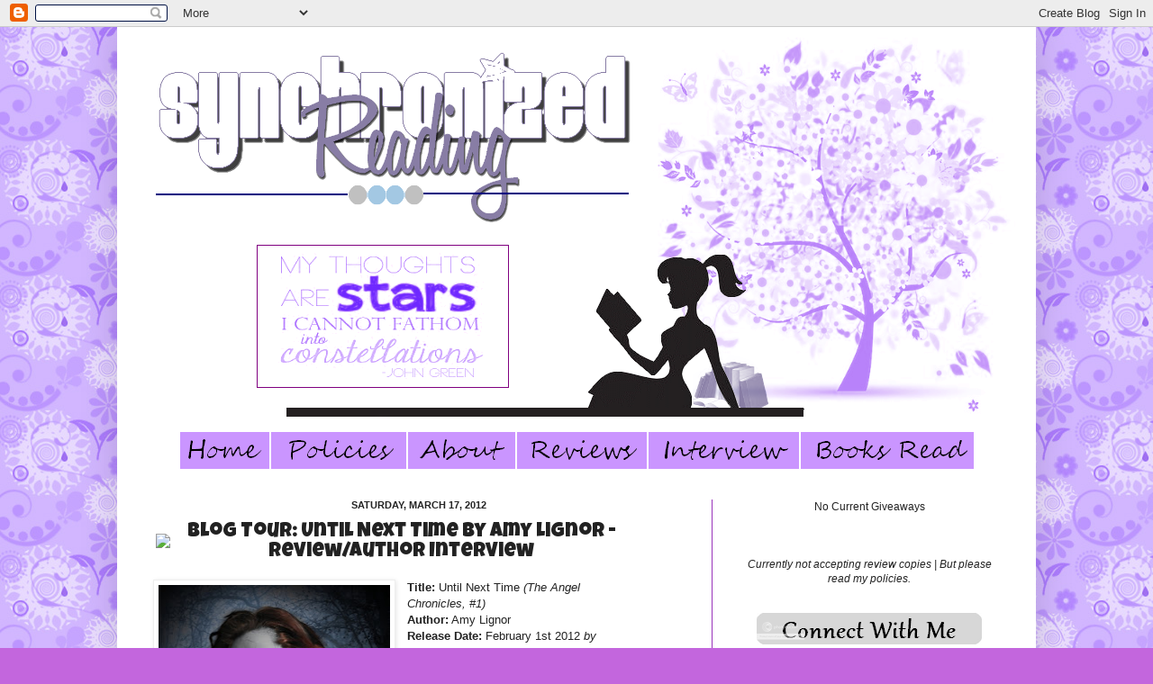

--- FILE ---
content_type: text/html; charset=UTF-8
request_url: https://synchronizedreading.blogspot.com/2012/03/blog-tour-until-next-time-by-amy-lignor.html
body_size: 38627
content:
<!DOCTYPE html>
<html class='v2' dir='ltr' xmlns='http://www.w3.org/1999/xhtml' xmlns:b='http://www.google.com/2005/gml/b' xmlns:data='http://www.google.com/2005/gml/data' xmlns:expr='http://www.google.com/2005/gml/expr'>
<head>
<link href='https://www.blogger.com/static/v1/widgets/335934321-css_bundle_v2.css' rel='stylesheet' type='text/css'/>
<meta content='IE=EmulateIE7' http-equiv='X-UA-Compatible'/>
<meta content='width=1100' name='viewport'/>
<meta content='text/html; charset=UTF-8' http-equiv='Content-Type'/>
<meta content='blogger' name='generator'/>
<link href='https://synchronizedreading.blogspot.com/favicon.ico' rel='icon' type='image/x-icon'/>
<link href='http://synchronizedreading.blogspot.com/2012/03/blog-tour-until-next-time-by-amy-lignor.html' rel='canonical'/>
<link rel="alternate" type="application/atom+xml" title="Synchronized Reading - Atom" href="https://synchronizedreading.blogspot.com/feeds/posts/default" />
<link rel="alternate" type="application/rss+xml" title="Synchronized Reading - RSS" href="https://synchronizedreading.blogspot.com/feeds/posts/default?alt=rss" />
<link rel="service.post" type="application/atom+xml" title="Synchronized Reading - Atom" href="https://www.blogger.com/feeds/1049664846988156174/posts/default" />

<link rel="alternate" type="application/atom+xml" title="Synchronized Reading - Atom" href="https://synchronizedreading.blogspot.com/feeds/6708869102890960253/comments/default" />
<!--Can't find substitution for tag [blog.ieCssRetrofitLinks]-->
<link href='https://blogger.googleusercontent.com/img/b/R29vZ2xl/AVvXsEgXRw6O0PMm89hCimRi9PTI6Zh3kSU77eR6xK_DhGdEfSRxpXPDe68JKenURNJoCBluiweT7BwxuBmds-PSrJANHN5YsamMM-yXIhBGeecB0h56EzPc20TqKKMKXIgrMQxN97wDypUieAjG/s400/13319888.jpg' rel='image_src'/>
<meta content='http://synchronizedreading.blogspot.com/2012/03/blog-tour-until-next-time-by-amy-lignor.html' property='og:url'/>
<meta content='Blog Tour: Until Next Time by Amy Lignor - Review/Author Interview' property='og:title'/>
<meta content='Title: Until Next Time (The Angel Chronicles, #1)  Author:  Amy Lignor  Release Date:  February 1st 2012 by Tribute Books  Edition:  Ebook, ...' property='og:description'/>
<meta content='https://blogger.googleusercontent.com/img/b/R29vZ2xl/AVvXsEgXRw6O0PMm89hCimRi9PTI6Zh3kSU77eR6xK_DhGdEfSRxpXPDe68JKenURNJoCBluiweT7BwxuBmds-PSrJANHN5YsamMM-yXIhBGeecB0h56EzPc20TqKKMKXIgrMQxN97wDypUieAjG/w1200-h630-p-k-no-nu/13319888.jpg' property='og:image'/>
<title>Synchronized Reading: Blog Tour: Until Next Time by Amy Lignor - Review/Author Interview</title>
<style type='text/css'>@font-face{font-family:'Luckiest Guy';font-style:normal;font-weight:400;font-display:swap;src:url(//fonts.gstatic.com/s/luckiestguy/v25/_gP_1RrxsjcxVyin9l9n_j2hQ952ijl7aSqP.woff2)format('woff2');unicode-range:U+0100-02BA,U+02BD-02C5,U+02C7-02CC,U+02CE-02D7,U+02DD-02FF,U+0304,U+0308,U+0329,U+1D00-1DBF,U+1E00-1E9F,U+1EF2-1EFF,U+2020,U+20A0-20AB,U+20AD-20C0,U+2113,U+2C60-2C7F,U+A720-A7FF;}@font-face{font-family:'Luckiest Guy';font-style:normal;font-weight:400;font-display:swap;src:url(//fonts.gstatic.com/s/luckiestguy/v25/_gP_1RrxsjcxVyin9l9n_j2hTd52ijl7aQ.woff2)format('woff2');unicode-range:U+0000-00FF,U+0131,U+0152-0153,U+02BB-02BC,U+02C6,U+02DA,U+02DC,U+0304,U+0308,U+0329,U+2000-206F,U+20AC,U+2122,U+2191,U+2193,U+2212,U+2215,U+FEFF,U+FFFD;}</style>
<style id='page-skin-1' type='text/css'><!--
/*
-----------------------------------------------
Blogger Template Style
Name:     Simple
Designer: Josh Peterson
URL:      www.noaesthetic.com
----------------------------------------------- */
/* Variable definitions
====================
<Variable name="keycolor" description="Main Color" type="color" default="#66bbdd"/>
<Group description="Page Text" selector="body">
<Variable name="body.font" description="Font" type="font"
default="normal normal 12px Arial, Tahoma, Helvetica, FreeSans, sans-serif"/>
<Variable name="body.text.color" description="Text Color" type="color" default="#222222"/>
</Group>
<Group description="Backgrounds" selector=".body-fauxcolumns-outer">
<Variable name="body.background.color" description="Outer Background" type="color" default="#66bbdd"/>
<Variable name="content.background.color" description="Main Background" type="color" default="#ffffff"/>
<Variable name="header.background.color" description="Header Background" type="color" default="transparent"/>
</Group>
<Group description="Links" selector=".main-outer">
<Variable name="link.color" description="Link Color" type="color" default="#2288bb"/>
<Variable name="link.visited.color" description="Visited Color" type="color" default="#888888"/>
<Variable name="link.hover.color" description="Hover Color" type="color" default="#33aaff"/>
</Group>
<Group description="Blog Title" selector=".header h1">
<Variable name="header.font" description="Font" type="font"
default="normal normal 60px Arial, Tahoma, Helvetica, FreeSans, sans-serif"/>
<Variable name="header.text.color" description="Title Color" type="color" default="#3399bb" />
</Group>
<Group description="Blog Description" selector=".header .description">
<Variable name="description.text.color" description="Description Color" type="color"
default="#777777" />
</Group>
<Group description="Tabs Text" selector=".tabs-inner .widget li a">
<Variable name="tabs.font" description="Font" type="font"
default="normal normal 14px Arial, Tahoma, Helvetica, FreeSans, sans-serif"/>
<Variable name="tabs.text.color" description="Text Color" type="color" default="#999999"/>
<Variable name="tabs.selected.text.color" description="Selected Color" type="color" default="#000000"/>
</Group>
<Group description="Tabs Background" selector=".tabs-outer .PageList">
<Variable name="tabs.background.color" description="Background Color" type="color" default="#f5f5f5"/>
<Variable name="tabs.selected.background.color" description="Selected Color" type="color" default="#eeeeee"/>
</Group>
<Group description="Post Title" selector="h3.post-title, .comments h4">
<Variable name="post.title.font" description="Font" type="font"
default="normal normal 22px Arial, Tahoma, Helvetica, FreeSans, sans-serif"/>
</Group>
<Group description="Date Header" selector=".date-header">
<Variable name="date.header.color" description="Text Color" type="color"
default="#222222"/>
<Variable name="date.header.background.color" description="Background Color" type="color"
default="transparent"/>
</Group>
<Group description="Post Footer" selector=".post-footer">
<Variable name="post.footer.text.color" description="Text Color" type="color" default="#666666"/>
<Variable name="post.footer.background.color" description="Background Color" type="color"
default="#f9f9f9"/>
<Variable name="post.footer.border.color" description="Shadow Color" type="color" default="#eeeeee"/>
</Group>
<Group description="Gadgets" selector="h2">
<Variable name="widget.title.font" description="Title Font" type="font"
default="normal bold 11px Arial, Tahoma, Helvetica, FreeSans, sans-serif"/>
<Variable name="widget.title.text.color" description="Title Color" type="color" default="#000000"/>
<Variable name="widget.alternate.text.color" description="Alternate Color" type="color" default="#999999"/>
</Group>
<Group description="Images" selector=".main-inner">
<Variable name="image.background.color" description="Background Color" type="color" default="#ffffff"/>
<Variable name="image.border.color" description="Border Color" type="color" default="#eeeeee"/>
<Variable name="image.text.color" description="Caption Text Color" type="color" default="#222222"/>
</Group>
<Group description="Accents" selector=".content-inner">
<Variable name="body.rule.color" description="Separator Line Color" type="color" default="#eeeeee"/>
<Variable name="tabs.border.color" description="Tabs Border Color" type="color" default="#9832bb"/>
</Group>
<Variable name="body.background" description="Body Background" type="background"
color="#c366dd" default="$(color) none repeat scroll top left"/>
<Variable name="body.background.override" description="Body Background Override" type="string" default=""/>
<Variable name="body.background.gradient.cap" description="Body Gradient Cap" type="url"
default="url(//www.blogblog.com/1kt/simple/gradients_light.png)"/>
<Variable name="body.background.gradient.tile" description="Body Gradient Tile" type="url"
default="url(//www.blogblog.com/1kt/simple/body_gradient_tile_light.png)"/>
<Variable name="content.background.color.selector" description="Content Background Color Selector" type="string" default=".content-inner"/>
<Variable name="content.padding" description="Content Padding" type="length" default="10px"/>
<Variable name="content.padding.horizontal" description="Content Horizontal Padding" type="length" default="10px"/>
<Variable name="content.shadow.spread" description="Content Shadow Spread" type="length" default="40px"/>
<Variable name="content.shadow.spread.webkit" description="Content Shadow Spread (WebKit)" type="length" default="5px"/>
<Variable name="content.shadow.spread.ie" description="Content Shadow Spread (IE)" type="length" default="10px"/>
<Variable name="main.border.width" description="Main Border Width" type="length" default="0"/>
<Variable name="header.background.gradient" description="Header Gradient" type="url" default="none"/>
<Variable name="header.shadow.offset.left" description="Header Shadow Offset Left" type="length" default="-1px"/>
<Variable name="header.shadow.offset.top" description="Header Shadow Offset Top" type="length" default="-1px"/>
<Variable name="header.shadow.spread" description="Header Shadow Spread" type="length" default="1px"/>
<Variable name="header.padding" description="Header Padding" type="length" default="30px"/>
<Variable name="header.border.size" description="Header Border Size" type="length" default="1px"/>
<Variable name="header.bottom.border.size" description="Header Bottom Border Size" type="length" default="1px"/>
<Variable name="header.border.horizontalsize" description="Header Horizontal Border Size" type="length" default="0"/>
<Variable name="description.text.size" description="Description Text Size" type="string" default="140%"/>
<Variable name="tabs.margin.top" description="Tabs Margin Top" type="length" default="0" />
<Variable name="tabs.margin.side" description="Tabs Side Margin" type="length" default="30px" />
<Variable name="tabs.background.gradient" description="Tabs Background Gradient" type="url"
default="url(//www.blogblog.com/1kt/simple/gradients_light.png)"/>
<Variable name="tabs.border.width" description="Tabs Border Width" type="length" default="1px"/>
<Variable name="tabs.bevel.border.width" description="Tabs Bevel Border Width" type="length" default="1px"/>
<Variable name="date.header.padding" description="Date Header Padding" type="string" default="inherit"/>
<Variable name="date.header.letterspacing" description="Date Header Letter Spacing" type="string" default="inherit"/>
<Variable name="date.header.margin" description="Date Header Margin" type="string" default="inherit"/>
<Variable name="post.margin.bottom" description="Post Bottom Margin" type="length" default="25px"/>
<Variable name="image.border.small.size" description="Image Border Small Size" type="length" default="2px"/>
<Variable name="image.border.large.size" description="Image Border Large Size" type="length" default="5px"/>
<Variable name="page.width.selector" description="Page Width Selector" type="string" default=".region-inner"/>
<Variable name="page.width" description="Page Width" type="string" default="auto"/>
<Variable name="main.section.margin" description="Main Section Margin" type="length" default="15px"/>
<Variable name="main.padding" description="Main Padding" type="length" default="15px"/>
<Variable name="main.padding.top" description="Main Padding Top" type="length" default="30px"/>
<Variable name="main.padding.bottom" description="Main Padding Bottom" type="length" default="30px"/>
<Variable name="paging.background"
color="#ffffff"
description="Background of blog paging area" type="background"
default="transparent none no-repeat scroll top center"/>
<Variable name="footer.bevel" description="Bevel border length of footer" type="length" default="0"/>
<Variable name="mobile.background.overlay" description="Mobile Background Overlay" type="string"
default="transparent none repeat scroll top left"/>
<Variable name="mobile.background.size" description="Mobile Background Size" type="string" default="auto"/>
<Variable name="mobile.button.color" description="Mobile Button Color" type="color" default="#ffffff" />
<Variable name="startSide" description="Side where text starts in blog language" type="automatic" default="left"/>
<Variable name="endSide" description="Side where text ends in blog language" type="automatic" default="right"/>
*/
/* Content
----------------------------------------------- */
body {
font: normal normal 12px Arial, Tahoma, Helvetica, FreeSans, sans-serif;
color: #222222;
background: #c366dd url(//3.bp.blogspot.com/-TCXSW2nHHs0/UQSCd24JGNI/AAAAAAAAIqU/eVb48-WJar4/s0/167.jpg) repeat scroll top left;
padding: 0 40px 40px 40px;
}
html body .region-inner {
min-width: 0;
max-width: 100%;
width: auto;
}
a:link {
text-decoration:none;
color: #a021bb;
}
a:visited {
text-decoration:none;
color: #888888;
}
a:hover {
text-decoration:underline;
color: #ed32ff;
}
.body-fauxcolumn-outer .fauxcolumn-inner {
background: transparent none repeat scroll top left;
_background-image: none;
}
.body-fauxcolumn-outer .cap-top {
position: absolute;
z-index: 1;
height: 400px;
width: 100%;
background: #c366dd url(//3.bp.blogspot.com/-TCXSW2nHHs0/UQSCd24JGNI/AAAAAAAAIqU/eVb48-WJar4/s0/167.jpg) repeat scroll top left;
}
.body-fauxcolumn-outer .cap-top .cap-left {
width: 100%;
background: transparent none repeat-x scroll top left;
_background-image: none;
}
.content-outer {
-moz-box-shadow: 0 0 40px rgba(0, 0, 0, .15);
-webkit-box-shadow: 0 0 5px rgba(0, 0, 0, .15);
-goog-ms-box-shadow: 0 0 10px #333333;
box-shadow: 0 0 40px rgba(0, 0, 0, .15);
margin-bottom: 1px;
}
.content-inner {
padding: 10px 10px;
}
.content-inner {
background-color: #ffffff;
}
/* Header
----------------------------------------------- */
.header-outer {
background: transparent none repeat-x scroll 0 -400px;
_background-image: none;
}
.Header h1 {
font: normal normal 60px Arial, Tahoma, Helvetica, FreeSans, sans-serif;
color: #9832bb;
text-shadow: -1px -1px 1px rgba(0, 0, 0, .2);
}
.Header h1 a {
color: #9832bb;
}
.Header .description {
font-size: 140%;
color: #777777;
}
.header-inner .Header .titlewrapper {
padding: 22px 30px;
}
.header-inner .Header .descriptionwrapper {
padding: 0 30px;
}
/* Tabs
----------------------------------------------- */
.tabs-inner .section:first-child {
border-top: 1px solid transparent;
}
.tabs-inner .section:first-child ul {
margin-top: -1px;
border-top: 1px solid transparent;
border-left: 0 solid transparent;
border-right: 0 solid transparent;
}
.tabs-inner .widget ul {
background: #f5f5f5 url(//www.blogblog.com/1kt/simple/gradients_light.png) repeat-x scroll 0 -800px;
_background-image: none;
border-bottom: 1px solid transparent;
margin-top: 0;
margin-left: -30px;
margin-right: -30px;
}
.tabs-inner .widget li a {
display: inline-block;
padding: .6em 1em;
font: normal normal 14px Arial, Tahoma, Helvetica, FreeSans, sans-serif;
color: #999999;
border-left: 1px solid #ffffff;
border-right: 1px solid transparent;
}
.tabs-inner .widget li:first-child a {
border-left: none;
}
.tabs-inner .widget li.selected a, .tabs-inner .widget li a:hover {
color: #000000;
background-color: #eeeeee;
text-decoration: none;
}
/* Columns
----------------------------------------------- */
.main-outer {
border-top: 0 solid #9832bb;
}
.fauxcolumn-left-outer .fauxcolumn-inner {
border-right: 1px solid #9832bb;
}
.fauxcolumn-right-outer .fauxcolumn-inner {
border-left: 1px solid #9832bb;
}
/* Headings
----------------------------------------------- */
h2 {
margin: 0 0 1em 0;
font: normal bold 11px Arial, Tahoma, Helvetica, FreeSans, sans-serif;
color: #000000;
text-transform: uppercase;
}
/* Widgets
----------------------------------------------- */
.widget .zippy {
color: #999999;
text-shadow: 2px 2px 1px rgba(0, 0, 0, .1);
}
.widget .popular-posts ul {
list-style: none;
}
/* Posts
----------------------------------------------- */
.date-header span {
background-color: transparent;
color: #222222;
padding: inherit;
letter-spacing: inherit;
margin: inherit;
}
.main-inner {
padding-top: 30px;
padding-bottom: 30px;
}
.main-inner .column-center-inner {
padding: 0 15px;
}
.main-inner .column-center-inner .section {
margin: 0 15px;
}
.post {
margin: 0 0 25px 0;
}
h3.post-title, .comments h4 {
font: normal normal 22px Luckiest Guy;
margin: .75em 0 0;
}
.post-body {
font-size: 110%;
line-height: 1.4;
position: relative;
}
.post-body img, .post-body .tr-caption-container, .Profile img, .Image img,
.BlogList .item-thumbnail img {
padding: 2px;
background: #ffffff;
border: 1px solid #eeeeee;
-moz-box-shadow: 1px 1px 5px rgba(0, 0, 0, .1);
-webkit-box-shadow: 1px 1px 5px rgba(0, 0, 0, .1);
box-shadow: 1px 1px 5px rgba(0, 0, 0, .1);
}
.post-body img, .post-body .tr-caption-container {
padding: 5px;
}
.post-body .tr-caption-container {
color: #222222;
}
.post-body .tr-caption-container img {
padding: 0;
background: transparent;
border: none;
-moz-box-shadow: 0 0 0 rgba(0, 0, 0, .1);
-webkit-box-shadow: 0 0 0 rgba(0, 0, 0, .1);
box-shadow: 0 0 0 rgba(0, 0, 0, .1);
}
.post-header {
margin: 0 0 1.5em;
line-height: 1.6;
font-size: 90%;
}
blockquote {
background: #EFEFEF;
border: 2px solid #555;
margin: 8px 8px 8px 8px;
padding: 8px 8px 8px 8px;
-moz-border-radius: 7px;
-webkit-border-radius: 7px; }
.post-footer {
margin: 20px -2px 0;
padding: 5px 10px;
color: #666666;
background-color: #e8e5e9;
border-bottom: 1px dashed #9832bb;
line-height: 1.6;
font-size: 90%;
}
#comments .comment-author {
padding-top: 1.5em;
border-top: 1px solid #9832bb;
background-position: 0 1.5em;
}
#comments .comment-author:first-child {
padding-top: 0;
border-top: none;
}
.avatar-image-container {
margin: .2em 0 0;
}
#comments .avatar-image-container img {
border: 1px solid #eeeeee;
}
/* Comments
----------------------------------------------- */
.comments .comments-content .icon.blog-author {
background-repeat: no-repeat;
background-image: url([data-uri]);
}
.comments .comments-content .loadmore a {
border-top: 1px solid #999999;
border-bottom: 1px solid #999999;
}
.comments .comment-thread.inline-thread {
background-color: #e8e5e9;
}
.comments .continue {
border-top: 2px solid #999999;
}
/* Accents
---------------------------------------------- */
.section-columns td.columns-cell {
border-left: 2px solid #9832bb;
}
.blog-pager {
background: transparent none no-repeat scroll top center;
}
.blog-pager-older-link, .home-link,
.blog-pager-newer-link {
background-color: #ffffff;
padding: 5px;
}
.footer-outer {
border-top: 0 dashed #bbbbbb;
}
/* Mobile
----------------------------------------------- */
body.mobile  {
background-size: auto;
}
.mobile .body-fauxcolumn-outer {
background: transparent none repeat scroll top left;
}
.mobile .body-fauxcolumn-outer .cap-top {
background-size: 100% auto;
}
.mobile .content-outer {
-webkit-box-shadow: 0 0 3px rgba(0, 0, 0, .15);
box-shadow: 0 0 3px rgba(0, 0, 0, .15);
padding: 0 40px;
}
body.mobile .AdSense {
margin: 0 -40px;
}
.mobile .tabs-inner .widget ul {
margin-left: 0;
margin-right: 0;
}
.mobile .post {
margin: 0;
}
.mobile .main-inner .column-center-inner .section {
margin: 0;
}
.mobile .date-header span {
padding: 0.1em 10px;
margin: 0 -10px;
}
.mobile h3.post-title {
margin: 0;
}
.mobile .blog-pager {
background: transparent none no-repeat scroll top center;
}
.mobile .footer-outer {
border-top: none;
}
.mobile .main-inner, .mobile .footer-inner {
background-color: #ffffff;
}
.mobile-index-contents {
color: #222222;
}
.mobile-link-button {
background-color: #a021bb;
}
.mobile-link-button a:link, .mobile-link-button a:visited {
color: #ffffff;
}
.mobile .tabs-inner .section:first-child {
border-top: none;
}
.mobile .tabs-inner .PageList .widget-content {
background-color: #eeeeee;
color: #000000;
border-top: 1px solid transparent;
border-bottom: 1px solid transparent;
}
.mobile .tabs-inner .PageList .widget-content .pagelist-arrow {
border-left: 1px solid transparent;
}
.sidebar .widget h2 {
text-align: center;
}
.post{
margin: 0 0 40px 0;
width: 90%;
background: url(https://lh3.googleusercontent.com/blogger_img_proxy/AEn0k_svQKVGSpNapV2L2y-FcbIw1q9hd5GphOkJisHXkJ-oqwPCDjN7McsraBDlrrEGYwZJL9TWv6mQYErzPRe_KPNNGuDcydsnuvLuGl-94AOM4uhnMarcN4pb6L8tmnsJ9Ey6osgLA6ec-5wwdepXBYpfsHzuZ2JaYElNEeN2p4JRTGI33lnwtism=s0-d);
background-repeat: no-repeat;
background-position: bottom center;
margin:.5em 0 1.5em;
padding-bottom:6.5em;
}
.post-title {
text-align:center;
}
.date-header {
text-align:center;
}
--></style>
<style id='template-skin-1' type='text/css'><!--
body {
min-width: 1020px;
}
.content-outer, .content-fauxcolumn-outer, .region-inner {
min-width: 1020px;
max-width: 1020px;
_width: 1020px;
}
.main-inner .columns {
padding-left: 0px;
padding-right: 350px;
}
.main-inner .fauxcolumn-center-outer {
left: 0px;
right: 350px;
/* IE6 does not respect left and right together */
_width: expression(this.parentNode.offsetWidth -
parseInt("0px") -
parseInt("350px") + 'px');
}
.main-inner .fauxcolumn-left-outer {
width: 0px;
}
.main-inner .fauxcolumn-right-outer {
width: 350px;
}
.main-inner .column-left-outer {
width: 0px;
right: 100%;
margin-left: -0px;
}
.main-inner .column-right-outer {
width: 350px;
margin-right: -350px;
}
#layout {
min-width: 0;
}
#layout .content-outer {
min-width: 0;
width: 800px;
}
#layout .region-inner {
min-width: 0;
width: auto;
}
--></style>
<link href='https://www.blogger.com/dyn-css/authorization.css?targetBlogID=1049664846988156174&amp;zx=cf0890fb-3368-4daf-ab6e-4eca610c47f1' media='none' onload='if(media!=&#39;all&#39;)media=&#39;all&#39;' rel='stylesheet'/><noscript><link href='https://www.blogger.com/dyn-css/authorization.css?targetBlogID=1049664846988156174&amp;zx=cf0890fb-3368-4daf-ab6e-4eca610c47f1' rel='stylesheet'/></noscript>
<meta name='google-adsense-platform-account' content='ca-host-pub-1556223355139109'/>
<meta name='google-adsense-platform-domain' content='blogspot.com'/>

<!-- data-ad-client=ca-pub-5066058215828220 -->

</head>
<body class='loading'>
<div class='navbar section' id='navbar'><div class='widget Navbar' data-version='1' id='Navbar1'><script type="text/javascript">
    function setAttributeOnload(object, attribute, val) {
      if(window.addEventListener) {
        window.addEventListener('load',
          function(){ object[attribute] = val; }, false);
      } else {
        window.attachEvent('onload', function(){ object[attribute] = val; });
      }
    }
  </script>
<div id="navbar-iframe-container"></div>
<script type="text/javascript" src="https://apis.google.com/js/platform.js"></script>
<script type="text/javascript">
      gapi.load("gapi.iframes:gapi.iframes.style.bubble", function() {
        if (gapi.iframes && gapi.iframes.getContext) {
          gapi.iframes.getContext().openChild({
              url: 'https://www.blogger.com/navbar/1049664846988156174?po\x3d6708869102890960253\x26origin\x3dhttps://synchronizedreading.blogspot.com',
              where: document.getElementById("navbar-iframe-container"),
              id: "navbar-iframe"
          });
        }
      });
    </script><script type="text/javascript">
(function() {
var script = document.createElement('script');
script.type = 'text/javascript';
script.src = '//pagead2.googlesyndication.com/pagead/js/google_top_exp.js';
var head = document.getElementsByTagName('head')[0];
if (head) {
head.appendChild(script);
}})();
</script>
</div></div>
<div class='body-fauxcolumns'>
<div class='fauxcolumn-outer body-fauxcolumn-outer'>
<div class='cap-top'>
<div class='cap-left'></div>
<div class='cap-right'></div>
</div>
<div class='fauxborder-left'>
<div class='fauxborder-right'></div>
<div class='fauxcolumn-inner'>
</div>
</div>
<div class='cap-bottom'>
<div class='cap-left'></div>
<div class='cap-right'></div>
</div>
</div>
</div>
<div class='content'>
<div class='content-fauxcolumns'>
<div class='fauxcolumn-outer content-fauxcolumn-outer'>
<div class='cap-top'>
<div class='cap-left'></div>
<div class='cap-right'></div>
</div>
<div class='fauxborder-left'>
<div class='fauxborder-right'></div>
<div class='fauxcolumn-inner'>
</div>
</div>
<div class='cap-bottom'>
<div class='cap-left'></div>
<div class='cap-right'></div>
</div>
</div>
</div>
<div class='content-outer'>
<div class='content-cap-top cap-top'>
<div class='cap-left'></div>
<div class='cap-right'></div>
</div>
<div class='fauxborder-left content-fauxborder-left'>
<div class='fauxborder-right content-fauxborder-right'></div>
<div class='content-inner'>
<header>
<div class='header-outer'>
<div class='header-cap-top cap-top'>
<div class='cap-left'></div>
<div class='cap-right'></div>
</div>
<div class='fauxborder-left header-fauxborder-left'>
<div class='fauxborder-right header-fauxborder-right'></div>
<div class='region-inner header-inner'>
<div class='header section' id='header'><div class='widget Header' data-version='1' id='Header1'>
<div id='header-inner'>
<a href='https://synchronizedreading.blogspot.com/' style='display: block'>
<img alt='Synchronized Reading' height='423px; ' id='Header1_headerimg' src='https://blogger.googleusercontent.com/img/b/R29vZ2xl/AVvXsEg8v2dcNma-NtqjajIvgXuJibQ_mp8r0mkCpN5SUORQu4TiglcrC2W_LzbZw7sshyCzVW0Od6IR9iQS2GGKPVgZGurkIpjUWDD4yPD0yGjXvIMNH1FmPtX5qfAudkFrFNBHRFMfKu-9S64V/s1600/header281.png' style='display: block' width='1000px; '/>
</a>
</div>
</div></div>
</div>
</div>
<div class='header-cap-bottom cap-bottom'>
<div class='cap-left'></div>
<div class='cap-right'></div>
</div>
</div>
</header>
<div class='tabs-outer'>
<div class='tabs-cap-top cap-top'>
<div class='cap-left'></div>
<div class='cap-right'></div>
</div>
<div class='fauxborder-left tabs-fauxborder-left'>
<div class='fauxborder-right tabs-fauxborder-right'></div>
<div class='region-inner tabs-inner'>
<div class='tabs section' id='crosscol'><div class='widget HTML' data-version='1' id='HTML1'>
<h2 class='title'>Pages</h2>
<div class='widget-content'>
<br /><div style="text-align:center"><a href="http://synchronizedreading.blogspot.com/"><img src="https://lh3.googleusercontent.com/blogger_img_proxy/AEn0k_sugKV82MgWq1ZgvejfrtI8v3Rw4l-UkQoODDLyyJ6U6AIQObxdUpiV42McCwRuQGacEWMaR0oWlYYegs_jsKUnSQ9ZWGUNqCnmo9o_yXj_xLgcMOt-Nt-s-VXi7yhp9uNa2w=s0-d" onmouseover="this.src=&#39;http://i170.photobucket.com/albums/u250/ninipooh2008/home-1.gif&#39;" onmouseout="this.src=&#39;http://i170.photobucket.com/albums/u250/ninipooh2008/home-1.gif&#39;"></a><a href="http://synchronizedreading.blogspot.com/p/review-policy.html"><img src="https://lh3.googleusercontent.com/blogger_img_proxy/AEn0k_uVktxUX8PTnjIL3Fgw6lATVtIeU9Z35U2_q_Te233GtHi4xJQIkko0S2FClsOmS5C5TntRGHaKZBarDaEI7X1TFAb-wjCxkiIeuC61ywT9KFCLLDjx0r8kDRhv8fO6xREV8Rg-c8c=s0-d" onmouseover="this.src=&#39;http://i170.photobucket.com/albums/u250/ninipooh2008/policies-1.gif&#39;" onmouseout="this.src=&#39;http://i170.photobucket.com/albums/u250/ninipooh2008/policies-1.gif&#39;"></a><a href="http://synchronizedreading.blogspot.com/p/about-me.html"><img src="https://lh3.googleusercontent.com/blogger_img_proxy/AEn0k_sqI8F3UVntgHPIrn3VPT9STmnYqkCn4ptiV0w2gPutWB1Xf08SGEhR7GcBJsbVp8Ili7L7tPU5NuMYJY2-FXbY_E7aLfJ6zhWCp4LbHIFpAtI0AY9noy73uxh6zLnmK9989D8=s0-d" onmouseover="this.src=&#39;http://i170.photobucket.com/albums/u250/ninipooh2008/about-1.gif&#39;" onmouseout="this.src=&#39;http://i170.photobucket.com/albums/u250/ninipooh2008/about-1.gif&#39;"></a><a href="http://synchronizedreading.blogspot.com/p/reviews-by-title.html"><img src="https://lh3.googleusercontent.com/blogger_img_proxy/AEn0k_t2IOtFFgvzGzfnh5cW6jgyoj-WO38dc0cSBClasofWPxicY5slRGBT4DtBvE33vhkN_YVkl91dILgd64D4EsW8Zzd02BysO0gcfFrn3Hb8ZSMs4mXD3x2LrxI67pEpjg9qmmQsQbi0rg=s0-d" onmouseover="this.src=&#39;http://i170.photobucket.com/albums/u250/ninipooh2008/Untitled15-1.gif&#39;" onmouseout="this.src=&#39;http://i170.photobucket.com/albums/u250/ninipooh2008/Untitled15-1.gif&#39;"></a><a href="http://synchronizedreading.blogspot.com/p/author-inteviews.html"><img src="https://lh3.googleusercontent.com/blogger_img_proxy/AEn0k_uX2rocZ74nS3laAbIxWsgQ_AQelbIZ8DNh8jCuRpk1ddrwGhBKPNxWGvykUxNUnWrQyO1yJNHPmFf4lCSYXq7z1GHaSZrS-fdFcxLklaZkHzVoopSmEPuqlDWgmv6DFWo9_vzzgw=s0-d" onmouseover="this.src=&#39;http://i170.photobucket.com/albums/u250/ninipooh2008/Untitled17.gif&#39;" onmouseout="this.src=&#39;http://i170.photobucket.com/albums/u250/ninipooh2008/Untitled17.gif&#39;"></a><a href="http://synchronizedreading.blogspot.com/p/books-read-in-2015.html"><img src="https://lh3.googleusercontent.com/blogger_img_proxy/AEn0k_uATt3bkGUOkYtrl97SlZplSV0GvF4tbmFB5rNzYUoRcl_mK54NZlfg5wWtADuu2iujyA-gI4NuPj39eQ4BQ1L1s77GDoYhOhdvktZc6lE0PdznGhOBzngu_WieRme3BvCnsm59Iea1=s0-d" onmouseover="this.src=&#39;http://i170.photobucket.com/albums/u250/ninipooh2008/booksread-1.gif&#39;" onmouseout="this.src=&#39;http://i170.photobucket.com/albums/u250/ninipooh2008/booksread-1.gif&#39;"></a></div>
</div>
<div class='clear'></div>
</div></div>
<div class='tabs no-items section' id='crosscol-overflow'></div>
</div>
</div>
<div class='tabs-cap-bottom cap-bottom'>
<div class='cap-left'></div>
<div class='cap-right'></div>
</div>
</div>
<div class='main-outer'>
<div class='main-cap-top cap-top'>
<div class='cap-left'></div>
<div class='cap-right'></div>
</div>
<div class='fauxborder-left main-fauxborder-left'>
<div class='fauxborder-right main-fauxborder-right'></div>
<div class='region-inner main-inner'>
<div class='columns fauxcolumns'>
<div class='fauxcolumn-outer fauxcolumn-center-outer'>
<div class='cap-top'>
<div class='cap-left'></div>
<div class='cap-right'></div>
</div>
<div class='fauxborder-left'>
<div class='fauxborder-right'></div>
<div class='fauxcolumn-inner'>
</div>
</div>
<div class='cap-bottom'>
<div class='cap-left'></div>
<div class='cap-right'></div>
</div>
</div>
<div class='fauxcolumn-outer fauxcolumn-left-outer'>
<div class='cap-top'>
<div class='cap-left'></div>
<div class='cap-right'></div>
</div>
<div class='fauxborder-left'>
<div class='fauxborder-right'></div>
<div class='fauxcolumn-inner'>
</div>
</div>
<div class='cap-bottom'>
<div class='cap-left'></div>
<div class='cap-right'></div>
</div>
</div>
<div class='fauxcolumn-outer fauxcolumn-right-outer'>
<div class='cap-top'>
<div class='cap-left'></div>
<div class='cap-right'></div>
</div>
<div class='fauxborder-left'>
<div class='fauxborder-right'></div>
<div class='fauxcolumn-inner'>
</div>
</div>
<div class='cap-bottom'>
<div class='cap-left'></div>
<div class='cap-right'></div>
</div>
</div>
<!-- corrects IE6 width calculation -->
<div class='columns-inner'>
<div class='column-center-outer'>
<div class='column-center-inner'>
<div class='main section' id='main'><div class='widget Blog' data-version='1' id='Blog1'>
<div class='blog-posts hfeed'>

          <div class="date-outer">
        
<h2 class='date-header'><span>Saturday, March 17, 2012</span></h2>

          <div class="date-posts">
        
<div class='post-outer'>
<div class='post hentry'>
<a name='6708869102890960253'></a>
<table><tr>
<td class='ssybyposttitle'>
<img src="https://lh3.googleusercontent.com/blogger_img_proxy/AEn0k_vRi-_Fv2HJfP_NjMoJJq8IQtS6Dq5GFxqgmdD4HjTdkKbMfoQ_NvO0ghSITnMy579wgRoovpSyY2e6wpaUtwOban9gqA=s0-d"></td>
<td><h3 class='post-title entry-title'>
Blog Tour: Until Next Time by Amy Lignor - Review/Author Interview
</h3>
</td>
</tr></table>
<style>
       h3.post-title {
       margin: 0px !important;
       }
     </style>
<div class='post-header'>
<div class='post-header-line-1'></div>
</div>
<div class='post-body entry-content' id='post-body-6708869102890960253' itemprop='articleBody'>
<div class="separator" style="clear: both; text-align: center;"><a href="https://blogger.googleusercontent.com/img/b/R29vZ2xl/AVvXsEgXRw6O0PMm89hCimRi9PTI6Zh3kSU77eR6xK_DhGdEfSRxpXPDe68JKenURNJoCBluiweT7BwxuBmds-PSrJANHN5YsamMM-yXIhBGeecB0h56EzPc20TqKKMKXIgrMQxN97wDypUieAjG/s1600/13319888.jpg" imageanchor="1" style="clear: left; float: left; margin-bottom: 1em; margin-right: 1em;"><img border="0" height="400" src="https://blogger.googleusercontent.com/img/b/R29vZ2xl/AVvXsEgXRw6O0PMm89hCimRi9PTI6Zh3kSU77eR6xK_DhGdEfSRxpXPDe68JKenURNJoCBluiweT7BwxuBmds-PSrJANHN5YsamMM-yXIhBGeecB0h56EzPc20TqKKMKXIgrMQxN97wDypUieAjG/s400/13319888.jpg" width="257" /></a></div><b>Title: </b>Until Next Time <i>(The Angel Chronicles, #1)</i><br />
<b>Author:</b> Amy Lignor<br />
<b>Release Date:</b> February 1st 2012 <i>by Tribute Books</i><br />
<b>Edition:</b> Ebook, 295 pages<br />
<br />
<u><b>Synopsis:</b></u><br />
<div style="background-color: #eeeeee;"><i><span id="freeText4952043015948772511">How does a girl choose between the one who steals her heart and the one who owns her soul? <br />
<br />
Matt and Emily were created for a specific job. Raised and trained  as the ultimate angel/warrior team, they are sent down to save, defend,  judge and forgive, depending on the 'life' they've been assigned. What  they don't realize is that the power of human emotions, such as love,  anger, passion and fear can take over even the best of souls, causing  them to make mistakes and follow paths that lead to confusion and  heartache.  <br />
<br />
When the reason for their training is finally revealed, the  angel/warrior team find themselves thrust into a world they know nothing  about. Matt takes over the life of Daniel, a young man with a great  deal of baggage. Emily becomes Liz, a girl living in a remote village  who relies on nothing more than her own strength to survive. A violent  storm erupts one night, and framed in the window of Liz's establishment  is a frightening face. Let in by the soul of a Good Samaritan, the two  visitors bring with them a past full of secrets that could literally  change an angel's path and a warrior's plans. <br />
<br />
From murder to redemption, this angel/warrior team must find a way  to keep the faith they have in each other in a world that's ripping them  apart.</span></i></div><br />
<div style="font-family: inherit;"><span style="font-size: x-small;"><span id="freeText4952043015948772511">&nbsp;</span><b>eBook</b><br />
ISBN: 9780983741855<br />
ISBN: 9781465992697<br />
Pages: 295<br />
Release: February 1, 2012<br />
<b>Kindle buy link<br />
<a class="yiv1138544393moz-txt-link-freetext" href="http://www.amazon.com/gp/product/B0071LLL2M/ref=as_li_tf_tl?ie=UTF8&amp;tag=tributebooks-20&amp;linkCode=as2&amp;camp=1789&amp;creative=9325&amp;creativeASIN=B0071LLL2M" rel="nofollow" target="_blank">http://www.amazon.com/gp/product/B0071LLL2M/ref=as_li_tf_tl?ie=UTF8&amp;tag=tributebooks-20&amp;linkCode=as2&amp;camp=1789&amp;creative=9325&amp;creativeASIN=B0071LLL2M</a><br />
Nook buy link <br />
<a class="yiv1138544393moz-txt-link-freetext" href="http://click.linksynergy.com/fs-bin/click?id=dcSBhG3Rj8w&amp;subid=&amp;offerid=239662.1&amp;type=10&amp;tmpid=8432&amp;RD_PARM1=http%253A%252F%252Fwww.barnesandnoble.com%252Fw%252Funtil-next-time-amy-lignor%252F1108191925%253Fean%253D2940014052627%2526itm%253D1%2526usri%253Duntil%252Bnext%252Btime%252Bthe%252Bangel%252Bchronicles" rel="nofollow" target="_blank">http://click.linksynergy.com/fs-bin/click?id=dcSBhG3Rj8w&amp;subid=&amp;offerid=239662.1&amp;type=10&amp;tmpid=8432&amp;RD_PARM1=http%253A%252F%252Fwww.barnesandnoble.com%252Fw%252Funtil-next-time-amy-lignor%252F1108191925%253Fean%253D2940014052627%2526itm%253D1%2526usri%253Duntil%252Bnext%252Btime%252Bthe%252Bangel%252Bchronicles</a><br />
</b><b>                                             iBookstore buy link<br />
coming soon</b>                                           </span><span style="font-size: x-small;"><br />
<b>                                              Smashwords buy link<br />
<a href="https://www.smashwords.com/books/view/126226?ref=tributebooks" rel="nofollow" target="_blank">https://www.smashwords.com/books/view/126226?ref=tributebooks</a><br />
</b><b>                                             PDF buy link<br />
<a href="https://www.payloadz.com/go/sip?id=1554857" rel="nofollow" target="_blank">https://www.payloadz.com/go/sip?id=1554857</a></b></span></div><br />
<div style="background-color: #d9ead3; text-align: center;"><u><b><span id="freeText4952043015948772511">My Review:</span></b></u></div>I was torn in what to rate this book. I couldn't choose between 3.5 stars or 4 stars. But I am going to rate this book <strong>4 stars</strong>.<br />
<br />
<strong>The Pro's</strong><br />
--I  loved the whole storyline. It was different and it brought a different  element to the whole "Angel" book genre, which I loved. The fact that  they are living through someone else's life or body or "Shell". The  whole storyline was fascinating! They don't know who they are or what  they know about themselves until they go back to 'Home'(Heaven).<br />
--I  love each character. Every single one of them. Emily (Liz) and Matt  (Daniel), Jason, Faith, and Charles! Each character brought a different  personality. Emily, Jason and Charles are my favorite characters.<br />
--I  also loved how you find out about everyone's past. Jason and Charles'.  Liz and Daniel's past of the person's body they inhabited. OMG! I hope  that last sentence made sense! But I just realized, and I do believe  that I never found out what happened in Faith's past. That's  interesting!<br />
--I also like the drama that unfolded when the went back  to Dublin and when everything hit the fan with everyone. It was one of  the high points of the book.<br />
<br />
<strong>The Con's</strong><br />
--Sometimes I got confused through out the book. I got confused in the Prologue and the Epilogue. <br />
--There  was rarely any action in this book, like scarce. And you guys know I  love my action! So I was kind of disappointed with that.<br />
--The  ending. It just didn't cut it for me. I didn't like it at all. It just  destroyed my hopes and it was weird. I felt like Jason had settle, which  sucks. But I did like Faith and Charles' ending :D Aww! I thought it  was cute and sweet!<br />
--Back to the Epilogue. WTF? I was all the way  confused...That did not satisfy my hunger for what happens with Jason an  Emily. So I take it things didn't work out again? I'm confused on how  the next book will be.<br />
<br />
But about that next book, I can't wait to  read it so all my unanswered questions will be ANSWERED!!! lol I want to  know what happens, why she was freaking out, and JASON! Overall, it was  a great story! I really enjoyed it and I definitely recommend this  story to people who enjoy angel stories :)&nbsp;<br />
<span id="freeText4952043015948772511"></span><br />
<div class="separator" style="clear: both; text-align: center;"><a href="https://blogger.googleusercontent.com/img/b/R29vZ2xl/AVvXsEjhm-0lvCuyFEIK5p41vfBbSNYm9EORY4e45GxcQYc41cVfamlYWYl83b_RmiGUslpj2zXjX4YTRpwA5700BADcEH5S5b3_SZPJvGbDh_57k2rjY3LmJj5iJZzRk1v8GpFilAWhjyaB02ht/s1600/4+hrts.png" imageanchor="1" style="margin-left: 1em; margin-right: 1em;"><img border="0" height="81" src="https://blogger.googleusercontent.com/img/b/R29vZ2xl/AVvXsEjhm-0lvCuyFEIK5p41vfBbSNYm9EORY4e45GxcQYc41cVfamlYWYl83b_RmiGUslpj2zXjX4YTRpwA5700BADcEH5S5b3_SZPJvGbDh_57k2rjY3LmJj5iJZzRk1v8GpFilAWhjyaB02ht/s200/4+hrts.png" width="200" /></a></div><span id="freeText4952043015948772511"><br />
</span><br />
<div style="background-color: #d9ead3; text-align: center;"><u><b><span id="freeText4952043015948772511">Author Bio:</span></b></u></div><div class="separator" style="clear: both; text-align: center;"><a href="https://blogger.googleusercontent.com/img/b/R29vZ2xl/AVvXsEgHZ2-LHpbe2SYt0Kqxm83xExGe_Jz7pnW_zMVDgI2pjhnF9yA1qAiJDisGWMcFsSsfUCcXDR6VS3LfRDiVeokPFRRxy-0G_RHnNhfrHWZfxQ1QgkpDTa36h5l5KVllL2Ih606b10hdnGV3/s1600/amylignor.jpg" imageanchor="1" style="clear: right; float: right; margin-bottom: 1em; margin-left: 1em;"><img border="0" height="170" src="https://blogger.googleusercontent.com/img/b/R29vZ2xl/AVvXsEgHZ2-LHpbe2SYt0Kqxm83xExGe_Jz7pnW_zMVDgI2pjhnF9yA1qAiJDisGWMcFsSsfUCcXDR6VS3LfRDiVeokPFRRxy-0G_RHnNhfrHWZfxQ1QgkpDTa36h5l5KVllL2Ih606b10hdnGV3/s200/amylignor.jpg" width="200" /></a></div>Amy                                              Lignor began her career at                                             Grey House Publishing in                                             northwest Connecticut where                                             she was the Editor-in-Chief                                             of numerous educational and                                             business directories.                                             <br />
Now she is a published                                             author of several works of                                             fiction. The Billy the Kid                                             historical <i>The Heart of                                               a Legend;</i> the                                             thriller, <i>Mind Made;</i>                                             and the adventure novel, <i>Tallent                                               &amp; Lowery 13.</i>                                             <br />
She is also the owner of The                                             Write Companion, a company                                             that offers help and support                                             to writers through a full                                             range of editorial services                                             from proofreading and                                             copyediting to ghostwriting                                             and research. As the                                             daughter of a research                                             librarian, she is also an                                             active book reviewer.                                             <br />
Currently, she lives with                                             her daughter, mother and a                                             rambunctious German Shepherd                                             named Reuben, in the                                             beautiful state of New                                             Mexico.<br />
<br />
<div style="background-color: #d9ead3; text-align: center;"><u><b>Author Interview:</b></u></div><br />
<div class="separator" style="clear: both; text-align: center;"><a href="https://blogger.googleusercontent.com/img/b/R29vZ2xl/AVvXsEjwdUMoBrClg36VhtdZfITvliHxOoDElBHKviXLF9A4D-HHpUeYckt6RTV8Ubb7Cn2Ok7IRIFYhGScy7Aahyphenhyphen9tV9bbdN31JuxcMMkQHJ3PlVLmSNJYthka8gTfnZJKno-cH1mKiDGlOmF2b/s1600/01.bmp" imageanchor="1" style="margin-left: 1em; margin-right: 1em;"><img border="0" height="121" src="https://blogger.googleusercontent.com/img/b/R29vZ2xl/AVvXsEjwdUMoBrClg36VhtdZfITvliHxOoDElBHKviXLF9A4D-HHpUeYckt6RTV8Ubb7Cn2Ok7IRIFYhGScy7Aahyphenhyphen9tV9bbdN31JuxcMMkQHJ3PlVLmSNJYthka8gTfnZJKno-cH1mKiDGlOmF2b/s320/01.bmp" width="320" /></a></div>&nbsp;<!--[if gte mso 9]><xml>  <o:OfficeDocumentSettings>   <o:AllowPNG/>  </o:OfficeDocumentSettings> </xml><![endif]--><!--[if gte mso 9]><xml>  <w:WordDocument>   <w:View>Normal</w:View>   <w:Zoom>0</w:Zoom>   <w:TrackMoves/>   <w:TrackFormatting/>   <w:PunctuationKerning/>   <w:ValidateAgainstSchemas/>   <w:SaveIfXMLInvalid>false</w:SaveIfXMLInvalid>   <w:IgnoreMixedContent>false</w:IgnoreMixedContent>   <w:AlwaysShowPlaceholderText>false</w:AlwaysShowPlaceholderText>   <w:DoNotPromoteQF/>   <w:LidThemeOther>EN-US</w:LidThemeOther>   <w:LidThemeAsian>X-NONE</w:LidThemeAsian>   <w:LidThemeComplexScript>X-NONE</w:LidThemeComplexScript>   <w:Compatibility>    <w:BreakWrappedTables/>    <w:SnapToGridInCell/>    <w:WrapTextWithPunct/>    <w:UseAsianBreakRules/>    <w:DontGrowAutofit/>    <w:SplitPgBreakAndParaMark/>    <w:EnableOpenTypeKerning/>    <w:DontFlipMirrorIndents/>    <w:OverrideTableStyleHps/>   </w:Compatibility>   <m:mathPr>    <m:mathFont m:val="Cambria Math"/>    <m:brkBin m:val="before"/>    <m:brkBinSub m:val="&#45;-"/>    <m:smallFrac m:val="off"/>    <m:dispDef/>    <m:lMargin m:val="0"/>    <m:rMargin m:val="0"/>    <m:defJc m:val="centerGroup"/>    <m:wrapIndent m:val="1440"/>    <m:intLim m:val="subSup"/>    <m:naryLim m:val="undOvr"/>   </m:mathPr></w:WordDocument> </xml><![endif]--><!--[if gte mso 9]><xml>  <w:LatentStyles DefLockedState="false" DefUnhideWhenUsed="true"
  DefSemiHidden="true" DefQFormat="false" DefPriority="99"
  LatentStyleCount="267">   <w:LsdException Locked="false" Priority="0" SemiHidden="false"
   UnhideWhenUsed="false" QFormat="true" Name="Normal"/>   <w:LsdException Locked="false" Priority="9" SemiHidden="false"
   UnhideWhenUsed="false" QFormat="true" Name="heading 1"/>   <w:LsdException Locked="false" Priority="9" QFormat="true" Name="heading 2"/>   <w:LsdException Locked="false" Priority="9" QFormat="true" Name="heading 3"/>   <w:LsdException Locked="false" Priority="9" QFormat="true" Name="heading 4"/>   <w:LsdException Locked="false" Priority="9" QFormat="true" Name="heading 5"/>   <w:LsdException Locked="false" Priority="9" QFormat="true" Name="heading 6"/>   <w:LsdException Locked="false" Priority="9" QFormat="true" Name="heading 7"/>   <w:LsdException Locked="false" Priority="9" QFormat="true" Name="heading 8"/>   <w:LsdException Locked="false" Priority="9" QFormat="true" Name="heading 9"/>   <w:LsdException Locked="false" Priority="39" Name="toc 1"/>   <w:LsdException Locked="false" Priority="39" Name="toc 2"/>   <w:LsdException Locked="false" Priority="39" Name="toc 3"/>   <w:LsdException Locked="false" Priority="39" Name="toc 4"/>   <w:LsdException Locked="false" Priority="39" Name="toc 5"/>   <w:LsdException Locked="false" Priority="39" Name="toc 6"/>   <w:LsdException Locked="false" Priority="39" Name="toc 7"/>   <w:LsdException Locked="false" Priority="39" Name="toc 8"/>   <w:LsdException Locked="false" Priority="39" Name="toc 9"/>   <w:LsdException Locked="false" Priority="35" QFormat="true" Name="caption"/>   <w:LsdException Locked="false" Priority="10" SemiHidden="false"
   UnhideWhenUsed="false" QFormat="true" Name="Title"/>   <w:LsdException Locked="false" Priority="1" Name="Default Paragraph Font"/>   <w:LsdException Locked="false" Priority="11" SemiHidden="false"
   UnhideWhenUsed="false" QFormat="true" Name="Subtitle"/>   <w:LsdException Locked="false" Priority="22" SemiHidden="false"
   UnhideWhenUsed="false" QFormat="true" Name="Strong"/>   <w:LsdException Locked="false" Priority="20" SemiHidden="false"
   UnhideWhenUsed="false" QFormat="true" Name="Emphasis"/>   <w:LsdException Locked="false" Priority="59" SemiHidden="false"
   UnhideWhenUsed="false" Name="Table Grid"/>   <w:LsdException Locked="false" UnhideWhenUsed="false" Name="Placeholder Text"/>   <w:LsdException Locked="false" Priority="1" SemiHidden="false"
   UnhideWhenUsed="false" QFormat="true" Name="No Spacing"/>   <w:LsdException Locked="false" Priority="60" SemiHidden="false"
   UnhideWhenUsed="false" Name="Light Shading"/>   <w:LsdException Locked="false" Priority="61" SemiHidden="false"
   UnhideWhenUsed="false" Name="Light List"/>   <w:LsdException Locked="false" Priority="62" SemiHidden="false"
   UnhideWhenUsed="false" Name="Light Grid"/>   <w:LsdException Locked="false" Priority="63" SemiHidden="false"
   UnhideWhenUsed="false" Name="Medium Shading 1"/>   <w:LsdException Locked="false" Priority="64" SemiHidden="false"
   UnhideWhenUsed="false" Name="Medium Shading 2"/>   <w:LsdException Locked="false" Priority="65" SemiHidden="false"
   UnhideWhenUsed="false" Name="Medium List 1"/>   <w:LsdException Locked="false" Priority="66" SemiHidden="false"
   UnhideWhenUsed="false" Name="Medium List 2"/>   <w:LsdException Locked="false" Priority="67" SemiHidden="false"
   UnhideWhenUsed="false" Name="Medium Grid 1"/>   <w:LsdException Locked="false" Priority="68" SemiHidden="false"
   UnhideWhenUsed="false" Name="Medium Grid 2"/>   <w:LsdException Locked="false" Priority="69" SemiHidden="false"
   UnhideWhenUsed="false" Name="Medium Grid 3"/>   <w:LsdException Locked="false" Priority="70" SemiHidden="false"
   UnhideWhenUsed="false" Name="Dark List"/>   <w:LsdException Locked="false" Priority="71" SemiHidden="false"
   UnhideWhenUsed="false" Name="Colorful Shading"/>   <w:LsdException Locked="false" Priority="72" SemiHidden="false"
   UnhideWhenUsed="false" Name="Colorful List"/>   <w:LsdException Locked="false" Priority="73" SemiHidden="false"
   UnhideWhenUsed="false" Name="Colorful Grid"/>   <w:LsdException Locked="false" Priority="60" SemiHidden="false"
   UnhideWhenUsed="false" Name="Light Shading Accent 1"/>   <w:LsdException Locked="false" Priority="61" SemiHidden="false"
   UnhideWhenUsed="false" Name="Light List Accent 1"/>   <w:LsdException Locked="false" Priority="62" SemiHidden="false"
   UnhideWhenUsed="false" Name="Light Grid Accent 1"/>   <w:LsdException Locked="false" Priority="63" SemiHidden="false"
   UnhideWhenUsed="false" Name="Medium Shading 1 Accent 1"/>   <w:LsdException Locked="false" Priority="64" SemiHidden="false"
   UnhideWhenUsed="false" Name="Medium Shading 2 Accent 1"/>   <w:LsdException Locked="false" Priority="65" SemiHidden="false"
   UnhideWhenUsed="false" Name="Medium List 1 Accent 1"/>   <w:LsdException Locked="false" UnhideWhenUsed="false" Name="Revision"/>   <w:LsdException Locked="false" Priority="34" SemiHidden="false"
   UnhideWhenUsed="false" QFormat="true" Name="List Paragraph"/>   <w:LsdException Locked="false" Priority="29" SemiHidden="false"
   UnhideWhenUsed="false" QFormat="true" Name="Quote"/>   <w:LsdException Locked="false" Priority="30" SemiHidden="false"
   UnhideWhenUsed="false" QFormat="true" Name="Intense Quote"/>   <w:LsdException Locked="false" Priority="66" SemiHidden="false"
   UnhideWhenUsed="false" Name="Medium List 2 Accent 1"/>   <w:LsdException Locked="false" Priority="67" SemiHidden="false"
   UnhideWhenUsed="false" Name="Medium Grid 1 Accent 1"/>   <w:LsdException Locked="false" Priority="68" SemiHidden="false"
   UnhideWhenUsed="false" Name="Medium Grid 2 Accent 1"/>   <w:LsdException Locked="false" Priority="69" SemiHidden="false"
   UnhideWhenUsed="false" Name="Medium Grid 3 Accent 1"/>   <w:LsdException Locked="false" Priority="70" SemiHidden="false"
   UnhideWhenUsed="false" Name="Dark List Accent 1"/>   <w:LsdException Locked="false" Priority="71" SemiHidden="false"
   UnhideWhenUsed="false" Name="Colorful Shading Accent 1"/>   <w:LsdException Locked="false" Priority="72" SemiHidden="false"
   UnhideWhenUsed="false" Name="Colorful List Accent 1"/>   <w:LsdException Locked="false" Priority="73" SemiHidden="false"
   UnhideWhenUsed="false" Name="Colorful Grid Accent 1"/>   <w:LsdException Locked="false" Priority="60" SemiHidden="false"
   UnhideWhenUsed="false" Name="Light Shading Accent 2"/>   <w:LsdException Locked="false" Priority="61" SemiHidden="false"
   UnhideWhenUsed="false" Name="Light List Accent 2"/>   <w:LsdException Locked="false" Priority="62" SemiHidden="false"
   UnhideWhenUsed="false" Name="Light Grid Accent 2"/>   <w:LsdException Locked="false" Priority="63" SemiHidden="false"
   UnhideWhenUsed="false" Name="Medium Shading 1 Accent 2"/>   <w:LsdException Locked="false" Priority="64" SemiHidden="false"
   UnhideWhenUsed="false" Name="Medium Shading 2 Accent 2"/>   <w:LsdException Locked="false" Priority="65" SemiHidden="false"
   UnhideWhenUsed="false" Name="Medium List 1 Accent 2"/>   <w:LsdException Locked="false" Priority="66" SemiHidden="false"
   UnhideWhenUsed="false" Name="Medium List 2 Accent 2"/>   <w:LsdException Locked="false" Priority="67" SemiHidden="false"
   UnhideWhenUsed="false" Name="Medium Grid 1 Accent 2"/>   <w:LsdException Locked="false" Priority="68" SemiHidden="false"
   UnhideWhenUsed="false" Name="Medium Grid 2 Accent 2"/>   <w:LsdException Locked="false" Priority="69" SemiHidden="false"
   UnhideWhenUsed="false" Name="Medium Grid 3 Accent 2"/>   <w:LsdException Locked="false" Priority="70" SemiHidden="false"
   UnhideWhenUsed="false" Name="Dark List Accent 2"/>   <w:LsdException Locked="false" Priority="71" SemiHidden="false"
   UnhideWhenUsed="false" Name="Colorful Shading Accent 2"/>   <w:LsdException Locked="false" Priority="72" SemiHidden="false"
   UnhideWhenUsed="false" Name="Colorful List Accent 2"/>   <w:LsdException Locked="false" Priority="73" SemiHidden="false"
   UnhideWhenUsed="false" Name="Colorful Grid Accent 2"/>   <w:LsdException Locked="false" Priority="60" SemiHidden="false"
   UnhideWhenUsed="false" Name="Light Shading Accent 3"/>   <w:LsdException Locked="false" Priority="61" SemiHidden="false"
   UnhideWhenUsed="false" Name="Light List Accent 3"/>   <w:LsdException Locked="false" Priority="62" SemiHidden="false"
   UnhideWhenUsed="false" Name="Light Grid Accent 3"/>   <w:LsdException Locked="false" Priority="63" SemiHidden="false"
   UnhideWhenUsed="false" Name="Medium Shading 1 Accent 3"/>   <w:LsdException Locked="false" Priority="64" SemiHidden="false"
   UnhideWhenUsed="false" Name="Medium Shading 2 Accent 3"/>   <w:LsdException Locked="false" Priority="65" SemiHidden="false"
   UnhideWhenUsed="false" Name="Medium List 1 Accent 3"/>   <w:LsdException Locked="false" Priority="66" SemiHidden="false"
   UnhideWhenUsed="false" Name="Medium List 2 Accent 3"/>   <w:LsdException Locked="false" Priority="67" SemiHidden="false"
   UnhideWhenUsed="false" Name="Medium Grid 1 Accent 3"/>   <w:LsdException Locked="false" Priority="68" SemiHidden="false"
   UnhideWhenUsed="false" Name="Medium Grid 2 Accent 3"/>   <w:LsdException Locked="false" Priority="69" SemiHidden="false"
   UnhideWhenUsed="false" Name="Medium Grid 3 Accent 3"/>   <w:LsdException Locked="false" Priority="70" SemiHidden="false"
   UnhideWhenUsed="false" Name="Dark List Accent 3"/>   <w:LsdException Locked="false" Priority="71" SemiHidden="false"
   UnhideWhenUsed="false" Name="Colorful Shading Accent 3"/>   <w:LsdException Locked="false" Priority="72" SemiHidden="false"
   UnhideWhenUsed="false" Name="Colorful List Accent 3"/>   <w:LsdException Locked="false" Priority="73" SemiHidden="false"
   UnhideWhenUsed="false" Name="Colorful Grid Accent 3"/>   <w:LsdException Locked="false" Priority="60" SemiHidden="false"
   UnhideWhenUsed="false" Name="Light Shading Accent 4"/>   <w:LsdException Locked="false" Priority="61" SemiHidden="false"
   UnhideWhenUsed="false" Name="Light List Accent 4"/>   <w:LsdException Locked="false" Priority="62" SemiHidden="false"
   UnhideWhenUsed="false" Name="Light Grid Accent 4"/>   <w:LsdException Locked="false" Priority="63" SemiHidden="false"
   UnhideWhenUsed="false" Name="Medium Shading 1 Accent 4"/>   <w:LsdException Locked="false" Priority="64" SemiHidden="false"
   UnhideWhenUsed="false" Name="Medium Shading 2 Accent 4"/>   <w:LsdException Locked="false" Priority="65" SemiHidden="false"
   UnhideWhenUsed="false" Name="Medium List 1 Accent 4"/>   <w:LsdException Locked="false" Priority="66" SemiHidden="false"
   UnhideWhenUsed="false" Name="Medium List 2 Accent 4"/>   <w:LsdException Locked="false" Priority="67" SemiHidden="false"
   UnhideWhenUsed="false" Name="Medium Grid 1 Accent 4"/>   <w:LsdException Locked="false" Priority="68" SemiHidden="false"
   UnhideWhenUsed="false" Name="Medium Grid 2 Accent 4"/>   <w:LsdException Locked="false" Priority="69" SemiHidden="false"
   UnhideWhenUsed="false" Name="Medium Grid 3 Accent 4"/>   <w:LsdException Locked="false" Priority="70" SemiHidden="false"
   UnhideWhenUsed="false" Name="Dark List Accent 4"/>   <w:LsdException Locked="false" Priority="71" SemiHidden="false"
   UnhideWhenUsed="false" Name="Colorful Shading Accent 4"/>   <w:LsdException Locked="false" Priority="72" SemiHidden="false"
   UnhideWhenUsed="false" Name="Colorful List Accent 4"/>   <w:LsdException Locked="false" Priority="73" SemiHidden="false"
   UnhideWhenUsed="false" Name="Colorful Grid Accent 4"/>   <w:LsdException Locked="false" Priority="60" SemiHidden="false"
   UnhideWhenUsed="false" Name="Light Shading Accent 5"/>   <w:LsdException Locked="false" Priority="61" SemiHidden="false"
   UnhideWhenUsed="false" Name="Light List Accent 5"/>   <w:LsdException Locked="false" Priority="62" SemiHidden="false"
   UnhideWhenUsed="false" Name="Light Grid Accent 5"/>   <w:LsdException Locked="false" Priority="63" SemiHidden="false"
   UnhideWhenUsed="false" Name="Medium Shading 1 Accent 5"/>   <w:LsdException Locked="false" Priority="64" SemiHidden="false"
   UnhideWhenUsed="false" Name="Medium Shading 2 Accent 5"/>   <w:LsdException Locked="false" Priority="65" SemiHidden="false"
   UnhideWhenUsed="false" Name="Medium List 1 Accent 5"/>   <w:LsdException Locked="false" Priority="66" SemiHidden="false"
   UnhideWhenUsed="false" Name="Medium List 2 Accent 5"/>   <w:LsdException Locked="false" Priority="67" SemiHidden="false"
   UnhideWhenUsed="false" Name="Medium Grid 1 Accent 5"/>   <w:LsdException Locked="false" Priority="68" SemiHidden="false"
   UnhideWhenUsed="false" Name="Medium Grid 2 Accent 5"/>   <w:LsdException Locked="false" Priority="69" SemiHidden="false"
   UnhideWhenUsed="false" Name="Medium Grid 3 Accent 5"/>   <w:LsdException Locked="false" Priority="70" SemiHidden="false"
   UnhideWhenUsed="false" Name="Dark List Accent 5"/>   <w:LsdException Locked="false" Priority="71" SemiHidden="false"
   UnhideWhenUsed="false" Name="Colorful Shading Accent 5"/>   <w:LsdException Locked="false" Priority="72" SemiHidden="false"
   UnhideWhenUsed="false" Name="Colorful List Accent 5"/>   <w:LsdException Locked="false" Priority="73" SemiHidden="false"
   UnhideWhenUsed="false" Name="Colorful Grid Accent 5"/>   <w:LsdException Locked="false" Priority="60" SemiHidden="false"
   UnhideWhenUsed="false" Name="Light Shading Accent 6"/>   <w:LsdException Locked="false" Priority="61" SemiHidden="false"
   UnhideWhenUsed="false" Name="Light List Accent 6"/>   <w:LsdException Locked="false" Priority="62" SemiHidden="false"
   UnhideWhenUsed="false" Name="Light Grid Accent 6"/>   <w:LsdException Locked="false" Priority="63" SemiHidden="false"
   UnhideWhenUsed="false" Name="Medium Shading 1 Accent 6"/>   <w:LsdException Locked="false" Priority="64" SemiHidden="false"
   UnhideWhenUsed="false" Name="Medium Shading 2 Accent 6"/>   <w:LsdException Locked="false" Priority="65" SemiHidden="false"
   UnhideWhenUsed="false" Name="Medium List 1 Accent 6"/>   <w:LsdException Locked="false" Priority="66" SemiHidden="false"
   UnhideWhenUsed="false" Name="Medium List 2 Accent 6"/>   <w:LsdException Locked="false" Priority="67" SemiHidden="false"
   UnhideWhenUsed="false" Name="Medium Grid 1 Accent 6"/>   <w:LsdException Locked="false" Priority="68" SemiHidden="false"
   UnhideWhenUsed="false" Name="Medium Grid 2 Accent 6"/>   <w:LsdException Locked="false" Priority="69" SemiHidden="false"
   UnhideWhenUsed="false" Name="Medium Grid 3 Accent 6"/>   <w:LsdException Locked="false" Priority="70" SemiHidden="false"
   UnhideWhenUsed="false" Name="Dark List Accent 6"/>   <w:LsdException Locked="false" Priority="71" SemiHidden="false"
   UnhideWhenUsed="false" Name="Colorful Shading Accent 6"/>   <w:LsdException Locked="false" Priority="72" SemiHidden="false"
   UnhideWhenUsed="false" Name="Colorful List Accent 6"/>   <w:LsdException Locked="false" Priority="73" SemiHidden="false"
   UnhideWhenUsed="false" Name="Colorful Grid Accent 6"/>   <w:LsdException Locked="false" Priority="19" SemiHidden="false"
   UnhideWhenUsed="false" QFormat="true" Name="Subtle Emphasis"/>   <w:LsdException Locked="false" Priority="21" SemiHidden="false"
   UnhideWhenUsed="false" QFormat="true" Name="Intense Emphasis"/>   <w:LsdException Locked="false" Priority="31" SemiHidden="false"
   UnhideWhenUsed="false" QFormat="true" Name="Subtle Reference"/>   <w:LsdException Locked="false" Priority="32" SemiHidden="false"
   UnhideWhenUsed="false" QFormat="true" Name="Intense Reference"/>   <w:LsdException Locked="false" Priority="33" SemiHidden="false"
   UnhideWhenUsed="false" QFormat="true" Name="Book Title"/>   <w:LsdException Locked="false" Priority="37" Name="Bibliography"/>   <w:LsdException Locked="false" Priority="39" QFormat="true" Name="TOC Heading"/>  </w:LatentStyles> </xml><![endif]--><!--[if gte mso 10]> <style>
 /* Style Definitions */
 table.MsoNormalTable
 {mso-style-name:"Table Normal";
 mso-tstyle-rowband-size:0;
 mso-tstyle-colband-size:0;
 mso-style-noshow:yes;
 mso-style-priority:99;
 mso-style-parent:"";
 mso-padding-alt:0in 5.4pt 0in 5.4pt;
 mso-para-margin:0in;
 mso-para-margin-bottom:.0001pt;
 mso-pagination:widow-orphan;
 font-size:10.0pt;
 font-family:"Calibri","sans-serif";
 mso-bidi-font-family:"Times New Roman";}
</style> <![endif]-->  <br />
<div class="MsoNormal" style="font-family: inherit;"><span style="font-size: small;"><b><span>1.) Where is the current place you reside and can you tell us a little bit about yourself?</span></b><span> </span></span></div><div class="MsoNormal" style="font-family: inherit;"><span style="font-size: small;"><span>I currently reside in New Mexico. I&#8217;m from the East, but when I graduated I just had to &#8216;hit the road&#8217; and see what this country was all about. I had grown up in a small town and needed that &#8216;taste of freedom.&#8217;<span>&nbsp; </span>I&#8217;ve been all over, which really helped with my writing because I have gotten to meet and listen to the stories of some truly amazing people all across the U.S.<span>&nbsp; </span></span></span></div><div class="MsoNormal" style="font-family: inherit;"><br />
</div><div class="MsoNormal" style="font-family: inherit;"><span style="font-size: small;"><span>I have a nineteen-year-old daughter (gasp!) which can&#8217;t be possible, and a huge dog named Reuben who sits by my computer and makes sure that I write <b>all </b>the time. He&#8217;s like a centurion. I&#8217;m not sure where I&#8217;ll go next, but I would really like to live inside the NYPL. I don&#8217;t think they&#8217;ll let me, but that&#8217;s my absolute favorite place on the planet </span></span></div><span style="font-family: inherit; font-size: small;">  </span><div class="MsoNormal" style="font-family: inherit;"><span style="font-size: small;"><span><br />
<b>2.) Have you always wanted to be an author; and what or who inspired you to become a writer?</b> </span></span></div><div class="MsoNormal" style="font-family: inherit;"><span style="font-size: small;"><span>Since the age of 13 I&#8217;ve wanted to be a writer. It&#8217;s really the only subject I liked in school. We had English Writing Labs and I did the whole year&#8217;s assignments in about a month. My imagination would just go ninety miles a minute with characters and locations&#8230;but I have had to work those 9-to-5&#8217;s that I couldn&#8217;t stand in order to pay the bills </span><span>J</span><span>).</span></span></div><div class="MsoNormal" style="font-family: inherit;"><br />
</div><div class="MsoNormal" style="font-family: inherit;"><span style="font-size: small;"><span>A high school teacher inspired me to continue when she sent one of my essays, about Rasputin, into a contest. She loved it and told me to keep writing.<span>&nbsp; </span>That&#8217;s the one and only teacher whose advice I followed.</span></span></div><span style="font-family: inherit; font-size: small;">  </span><div class="MsoNormal" style="font-family: inherit;"><span style="font-size: small;"><span><br />
<b>3.) When did you write your first complete book?</b> </span></span></div><div class="MsoNormal" style="font-family: inherit;"><span style="font-size: small;"><span>At 13, on a hideous family vacation, I wrote a book called <i>My Life: A Comedy and a Tragedy</i>. I still have that in my desk and I think present-day teenagers still feel the same way I did back then. LOL.</span></span></div><span style="font-family: inherit; font-size: small;">  </span><div class="MsoNormal" style="font-family: inherit;"><span style="font-size: small;"><span><br />
<b>4.) Do you take any part in creating your book covers?</b></span><b><span> </span></b></span></div><div class="MsoNormal" style="font-family: inherit;"><span style="font-size: small;"><span>I picked the faces of my angel/warrior team, but the creator of this cover was beyond my imagination.<span>&nbsp; </span>She deserves every &#8216;shout-out&#8217; and accolade, because she designed something that I couldn&#8217;t have even imagined! (You can read all about her on Shelf Candy, where the cover was given a HUGE response from readers:<span>&nbsp; </span><u><span style="color: blue;"><a href="http://fivealarmbookreviews.com/2012/02/03/shelf-candy-saturday-26-until-next-time-by-amy-lignor/"><span style="color: blue;">http://fivealarmbookreviews.com/2012/02/03/shelf-candy-saturday-26-until-next-time-by-amy-lignor/</span></a></span></u>)</span></span></div><span style="font-family: inherit; font-size: small;">  </span><div class="MsoNormal" style="font-family: inherit;"><span style="font-size: small;"><span><br />
<b>5.) Do you have any bad habits you do when you are reading?</b> </span></span></div><div class="MsoNormal" style="font-family: inherit;"><span style="font-size: small;"><span>I mumble. </span><span>J</span><span><span>&nbsp; </span>If there&#8217;s a TV on, or the dog is barking at the neighbor&#8217;s cat, or my daughter is playing music, I mumble the words so I can <i>only</i> hear the story.<span>&nbsp; </span>It&#8217;s hard to &#8220;get away&#8221; from it all if you can&#8217;t bury yourself in the book.</span></span></div><div class="MsoNormal" style="font-family: inherit;"><br />
</div><span style="font-family: inherit; font-size: small;">  </span><div class="MsoNormal" style="font-family: inherit;"><span style="font-size: small;"><b><span>6.) Where is your favorite place to read?</span></b><span> </span></span></div><div class="MsoNormal" style="font-family: inherit;"><span style="font-size: small;"><span>My emerald green bedroom. (LOL) I painted my room emerald because I heard it was the most soothing color in the world. And those experts were right because it&#8217;s become my cavern of reading. I can go in there, be alone, relax, and just read one book right after the other (the dog, however, is allowed in).</span></span></div><span style="font-family: inherit; font-size: small;">  </span><div class="MsoNormal" style="font-family: inherit;"><span style="font-size: small;"><span><br />
<b>7.) Are you currently reading any books?</b> </span></span></div><div class="MsoNormal" style="font-family: inherit;"><span style="font-size: small;"><span>LOL. Right now I have thirty-six on my table waiting, because I am a reviewer for a ton of magazines, companies, etc., so I&#8217;m good to go for the month </span><span>J</span><span></span></span></div><span style="font-family: inherit; font-size: small;">  </span><div class="MsoNormal" style="font-family: inherit;"><span style="font-size: small;"><span><br />
<b>8.) Who are some of your favorite authors?</b> </span></span></div><span style="font-family: inherit; font-size: small;">  </span><div class="MsoNormal" style="font-family: inherit;"><span style="font-size: small;"><i><span>In no particular order:</span></i><span> </span></span></div><span style="font-family: inherit; font-size: small;">  </span><div class="MsoNormal" style="font-family: inherit;"><span style="font-size: small;"><span>Pam Jenoff (her historical novels are out of this world); </span></span></div><span style="font-family: inherit; font-size: small;">  </span><div class="MsoNormal" style="font-family: inherit;"><span style="font-size: small;"><span>Syrie James (I just read <i>Forbidden</i>, written with her son, Ryan, and I loved it!); </span></span></div><span style="font-family: inherit; font-size: small;">  </span><div class="MsoNormal" style="font-family: inherit;"><span style="font-size: small;"><span>Dean Koontz (<i>Odd Thomas </i>is one of my favorite characters of all time); </span></span></div><span style="font-family: inherit; font-size: small;">  </span><div class="MsoNormal" style="font-family: inherit;"><span style="font-size: small;"><span>Stephen King (from the very beginning at the prom with <i>Carrie</i>, to standing in the Overlook Hotel - everything! And I STILL want <i>Christine</i> in my garage); </span></span></div><span style="font-family: inherit; font-size: small;">  </span><div class="MsoNormal" style="font-family: inherit;"><span style="font-size: small;"><span>J.D. Robb for crime (I love Eve Dallas, she&#8217;s a super-cool heroine); </span></span></div><div class="MsoNormal" style="font-family: inherit;"><span style="font-size: small;"><span>And J.K. Rowling is still the &#8216;best of the best.&#8217; No one is going to beat <i>Harry Potter</i>.</span></span></div><span style="font-family: inherit; font-size: small;">  </span><div class="MsoNormal" style="font-family: inherit;"><span style="font-size: small;"><span><br />
<b>9.) Which do you prefer: Stand Alone or Series when it comes to books?</b> </span></span></div><div class="MsoNormal" style="font-family: inherit;"><span style="font-size: small;"><span>If the book is great and the characters are riveting, it doesn&#8217;t matter one way or the other.</span></span></div><span style="font-family: inherit; font-size: small;">  </span><div class="MsoNormal" style="font-family: inherit;"><span style="font-size: small;"><span><br />
<b>10.) Do you have any advice for writers out there who want to become authors?</b> </span></span></div><div class="MsoNormal" style="font-family: inherit;"><span style="font-size: small;"><span>Do NOT give up after a &#8216;no.&#8217; You&#8217;ll get them; everyone gets them. But you have to understand that a rejection letter means you&#8217;re just one email closer to the &#8216;yes.&#8217;</span></span></div><span style="font-family: inherit; font-size: small;">  </span><div class="MsoNormal" style="font-family: inherit;"><span style="font-size: small;"><span><span>&nbsp;</span><br />
<b>11.) Where can people buy your books?</b> </span></span></div><div class="MsoNormal" style="font-family: inherit;"><span style="font-size: small;"><span>Amazon, Barnes &amp; Noble, Tribute Books, iBookstore, Google, Smashwords, as a PDF - all the links to buy are at:<span>&nbsp;&nbsp; </span><u><span style="color: blue;"><a href="http://the-angel-chronicles.blogspot.com/"><span style="color: blue;">http://the-angel-chronicles.blogspot.com/</span></a></span></u></span></span></div><span style="font-family: inherit; font-size: small;">  </span><div class="MsoNormal" style="font-family: inherit;"><span style="font-size: small;"><span><br />
<b>12. Do you have any websites? (Twitter, Facebook, Blog, etc.)</b> </span></span></div><div class="MsoNormal" style="font-family: inherit;"><span style="font-size: small;"><b><u><span style="color: blue;"><a href="http://the-angel-chronicles.blogspot.com/"><span style="color: blue;">http://the-angel-chronicles.blogspot.com/</span></a></span></u></b><span style="color: blue;"></span></span></div><div class="MsoNormal" style="font-family: inherit;"><span style="font-size: small;"><u><span style="color: blue;"><a href="http://hellowriters.wordpress.com/"><span style="color: blue;">http://hellowriters.wordpress.com/</span></a></span></u><span></span></span></div><div class="MsoNormal" style="font-family: inherit;"><span style="font-size: small;"><u><span style="color: blue;"><a href="http://www.facebook.com/alignor"><span style="color: blue;">http://www.facebook.com/alignor</span></a></span></u><span style="color: #009933;"></span></span></div><div class="MsoNormal" style="font-family: inherit;"><span style="font-size: small;"><u><span style="color: blue;"><a href="http://www.facebook.com/pages/The-Angel-Chronicles/168932393209654"><span style="color: blue;">http://www.facebook.com/pages/The-Angel-Chronicles/168932393209654</span></a></span></u><span></span></span></div><div class="MsoNormal" style="font-family: inherit;"><span style="font-size: small;"><u><span style="color: blue;"><a href="http://www.facebook.com/pages/Amy-E-Lignor/286114078066698"><span style="color: blue;">http://www.facebook.com/pages/Amy-E-Lignor/286114078066698</span></a></span></u><span></span></span></div><div class="MsoNormal" style="font-family: inherit;"><span style="font-size: small;"><u><span style="color: blue;"><a href="http://twitter.com/hellowritersamy"><span style="color: blue;">http://twitter.com/hellowritersamy</span></a></span></u><span style="color: #009933;"></span></span></div><div class="MsoNormal" style="font-family: inherit;"><span style="font-size: small;"><u><span style="color: blue;"><a href="http://ww.facebook.com/pages/The-Write-Companion/137325842996847"><span style="color: blue;">http://ww.facebook.com/pages/The-Write-Companion/137325842996847</span></a></span></u><span style="color: #009933;"></span></span></div><div class="MsoNormal" style="font-family: inherit;"><span style="font-size: small;"><u><span style="color: blue;"><a href="http://www.wix.com/amyligno5/amylignor"><span style="color: blue;">http://www.wix.com/amyligno5/amylignor</span></a></span></u><span style="color: #009933;"></span></span></div><div class="MsoNormal" style="font-family: inherit;"><br />
</div><div class="MsoNormal"><span style="font-family: inherit; font-size: small;"><b><span>Trailer for 13:<span>&nbsp; </span></span></b><u><span style="color: blue;"><a href="//www.youtube.com/watch?v=U3rMITznzvE"><span style="color: blue;">http://www.youtube.com/watch?v=U3rMITznzvE</span></a></span></u></span><b><span style="font-size: 12.0pt;"></span></b></div>
<div style='clear: both;'></div>
</div>
<div class='post-footer'>
<div class='post-footer-line post-footer-line-1'><span class='post-author vcard'>
Posted by
<span class='fn'>
<a href='https://www.blogger.com/profile/10795947190263766678' itemprop='author' rel='author' title='author profile'>
Synchronized Reading
</a>
</span>
</span>
<span class='post-timestamp'>
at
<a class='timestamp-link' href='https://synchronizedreading.blogspot.com/2012/03/blog-tour-until-next-time-by-amy-lignor.html' itemprop='url' rel='bookmark' title='permanent link'><abbr class='published' itemprop='datePublished' title='2012-03-17T00:00:00-05:00'>12:00&#8239;AM</abbr></a>
</span>
<span class='post-comment-link'>
</span>
<span class='post-icons'>
<span class='item-control blog-admin pid-1984660595'>
<a href='https://www.blogger.com/post-edit.g?blogID=1049664846988156174&postID=6708869102890960253&from=pencil' title='Edit Post'>
<img alt='' class='icon-action' height='18' src='https://resources.blogblog.com/img/icon18_edit_allbkg.gif' width='18'/>
</a>
</span>
</span>
<div class='post-share-buttons goog-inline-block'>
</div>
</div>
<div class='post-footer-line post-footer-line-2'><span class='post-labels'>
Labels:
<a href='https://synchronizedreading.blogspot.com/search/label/author%20interview' rel='tag'>author interview</a>,
<a href='https://synchronizedreading.blogspot.com/search/label/blog%20tour' rel='tag'>blog tour</a>,
<a href='https://synchronizedreading.blogspot.com/search/label/review' rel='tag'>review</a>
</span>
</div>
<div class='post-footer-line post-footer-line-3'><span class='post-location'>
</span>
</div>
</div>
</div>
<div class='comments' id='comments'>
<a name='comments'></a>
<h4>4 comments:</h4>
<div class='comments-content'>
<script async='async' src='' type='text/javascript'></script>
<script type='text/javascript'>
    (function() {
      var items = null;
      var msgs = null;
      var config = {};

// <![CDATA[
      var cursor = null;
      if (items && items.length > 0) {
        cursor = parseInt(items[items.length - 1].timestamp) + 1;
      }

      var bodyFromEntry = function(entry) {
        var text = (entry &&
                    ((entry.content && entry.content.$t) ||
                     (entry.summary && entry.summary.$t))) ||
            '';
        if (entry && entry.gd$extendedProperty) {
          for (var k in entry.gd$extendedProperty) {
            if (entry.gd$extendedProperty[k].name == 'blogger.contentRemoved') {
              return '<span class="deleted-comment">' + text + '</span>';
            }
          }
        }
        return text;
      }

      var parse = function(data) {
        cursor = null;
        var comments = [];
        if (data && data.feed && data.feed.entry) {
          for (var i = 0, entry; entry = data.feed.entry[i]; i++) {
            var comment = {};
            // comment ID, parsed out of the original id format
            var id = /blog-(\d+).post-(\d+)/.exec(entry.id.$t);
            comment.id = id ? id[2] : null;
            comment.body = bodyFromEntry(entry);
            comment.timestamp = Date.parse(entry.published.$t) + '';
            if (entry.author && entry.author.constructor === Array) {
              var auth = entry.author[0];
              if (auth) {
                comment.author = {
                  name: (auth.name ? auth.name.$t : undefined),
                  profileUrl: (auth.uri ? auth.uri.$t : undefined),
                  avatarUrl: (auth.gd$image ? auth.gd$image.src : undefined)
                };
              }
            }
            if (entry.link) {
              if (entry.link[2]) {
                comment.link = comment.permalink = entry.link[2].href;
              }
              if (entry.link[3]) {
                var pid = /.*comments\/default\/(\d+)\?.*/.exec(entry.link[3].href);
                if (pid && pid[1]) {
                  comment.parentId = pid[1];
                }
              }
            }
            comment.deleteclass = 'item-control blog-admin';
            if (entry.gd$extendedProperty) {
              for (var k in entry.gd$extendedProperty) {
                if (entry.gd$extendedProperty[k].name == 'blogger.itemClass') {
                  comment.deleteclass += ' ' + entry.gd$extendedProperty[k].value;
                } else if (entry.gd$extendedProperty[k].name == 'blogger.displayTime') {
                  comment.displayTime = entry.gd$extendedProperty[k].value;
                }
              }
            }
            comments.push(comment);
          }
        }
        return comments;
      };

      var paginator = function(callback) {
        if (hasMore()) {
          var url = config.feed + '?alt=json&v=2&orderby=published&reverse=false&max-results=50';
          if (cursor) {
            url += '&published-min=' + new Date(cursor).toISOString();
          }
          window.bloggercomments = function(data) {
            var parsed = parse(data);
            cursor = parsed.length < 50 ? null
                : parseInt(parsed[parsed.length - 1].timestamp) + 1
            callback(parsed);
            window.bloggercomments = null;
          }
          url += '&callback=bloggercomments';
          var script = document.createElement('script');
          script.type = 'text/javascript';
          script.src = url;
          document.getElementsByTagName('head')[0].appendChild(script);
        }
      };
      var hasMore = function() {
        return !!cursor;
      };
      var getMeta = function(key, comment) {
        if ('iswriter' == key) {
          var matches = !!comment.author
              && comment.author.name == config.authorName
              && comment.author.profileUrl == config.authorUrl;
          return matches ? 'true' : '';
        } else if ('deletelink' == key) {
          return config.baseUri + '/comment/delete/'
               + config.blogId + '/' + comment.id;
        } else if ('deleteclass' == key) {
          return comment.deleteclass;
        }
        return '';
      };

      var replybox = null;
      var replyUrlParts = null;
      var replyParent = undefined;

      var onReply = function(commentId, domId) {
        if (replybox == null) {
          // lazily cache replybox, and adjust to suit this style:
          replybox = document.getElementById('comment-editor');
          if (replybox != null) {
            replybox.height = '250px';
            replybox.style.display = 'block';
            replyUrlParts = replybox.src.split('#');
          }
        }
        if (replybox && (commentId !== replyParent)) {
          replybox.src = '';
          document.getElementById(domId).insertBefore(replybox, null);
          replybox.src = replyUrlParts[0]
              + (commentId ? '&parentID=' + commentId : '')
              + '#' + replyUrlParts[1];
          replyParent = commentId;
        }
      };

      var hash = (window.location.hash || '#').substring(1);
      var startThread, targetComment;
      if (/^comment-form_/.test(hash)) {
        startThread = hash.substring('comment-form_'.length);
      } else if (/^c[0-9]+$/.test(hash)) {
        targetComment = hash.substring(1);
      }

      // Configure commenting API:
      var configJso = {
        'maxDepth': config.maxThreadDepth
      };
      var provider = {
        'id': config.postId,
        'data': items,
        'loadNext': paginator,
        'hasMore': hasMore,
        'getMeta': getMeta,
        'onReply': onReply,
        'rendered': true,
        'initComment': targetComment,
        'initReplyThread': startThread,
        'config': configJso,
        'messages': msgs
      };

      var render = function() {
        if (window.goog && window.goog.comments) {
          var holder = document.getElementById('comment-holder');
          window.goog.comments.render(holder, provider);
        }
      };

      // render now, or queue to render when library loads:
      if (window.goog && window.goog.comments) {
        render();
      } else {
        window.goog = window.goog || {};
        window.goog.comments = window.goog.comments || {};
        window.goog.comments.loadQueue = window.goog.comments.loadQueue || [];
        window.goog.comments.loadQueue.push(render);
      }
    })();
// ]]>
  </script>
<div id='comment-holder'>
<div class="comment-thread toplevel-thread"><ol id="top-ra"><li class="comment" id="c7699961117910590570"><div class="avatar-image-container"><img src="//blogger.googleusercontent.com/img/b/R29vZ2xl/AVvXsEhKWnrmkC0P7HZZR6YSI4TRqXjhVbKXeys5fRgEPMzddj7UJXf7R1ollq_6EY2yjqkYlkAzM1j74SuL9ZVtvXUUvuiwGgV5EnXvN27sY8iD1ROV__9N-dNJ4rju1ufNVYc/s45-c/BloggerCover.jpg" alt=""/></div><div class="comment-block"><div class="comment-header"><cite class="user"><a href="https://www.blogger.com/profile/09996162361896657524" rel="nofollow">HelloWriters</a></cite><span class="icon user "></span><span class="datetime secondary-text"><a rel="nofollow" href="https://synchronizedreading.blogspot.com/2012/03/blog-tour-until-next-time-by-amy-lignor.html?showComment=1331993483090#c7699961117910590570">March 17, 2012 at 9:11&#8239;AM</a></span></div><p class="comment-content">I wanted to stop by and thank you so much for giving the angel/warrior team a place on your fantastic site.  And...yes...Book II will delve into the Jason and Emily storyline in a completely diffrent way!  Again, I am honored to be here - thank you!!!</p><span class="comment-actions secondary-text"><a class="comment-reply" target="_self" data-comment-id="7699961117910590570">Reply</a><span class="item-control blog-admin blog-admin pid-1115379559"><a target="_self" href="https://www.blogger.com/comment/delete/1049664846988156174/7699961117910590570">Delete</a></span></span></div><div class="comment-replies"><div id="c7699961117910590570-rt" class="comment-thread inline-thread hidden"><span class="thread-toggle thread-expanded"><span class="thread-arrow"></span><span class="thread-count"><a target="_self">Replies</a></span></span><ol id="c7699961117910590570-ra" class="thread-chrome thread-expanded"><div></div><div id="c7699961117910590570-continue" class="continue"><a class="comment-reply" target="_self" data-comment-id="7699961117910590570">Reply</a></div></ol></div></div><div class="comment-replybox-single" id="c7699961117910590570-ce"></div></li><li class="comment" id="c1770639159999414898"><div class="avatar-image-container"><img src="//www.blogger.com/img/blogger_logo_round_35.png" alt=""/></div><div class="comment-block"><div class="comment-header"><cite class="user"><a href="https://www.blogger.com/profile/16959016294721462184" rel="nofollow">Tribute Books</a></cite><span class="icon user "></span><span class="datetime secondary-text"><a rel="nofollow" href="https://synchronizedreading.blogspot.com/2012/03/blog-tour-until-next-time-by-amy-lignor.html?showComment=1332179099213#c1770639159999414898">March 19, 2012 at 12:44&#8239;PM</a></span></div><p class="comment-content">Janina, I&#39;m with you - you can&#39;t help relating to all of the characters.  Stay tuned - there&#39;s more from &quot;The Angel Chronicles&quot; gang on the way.</p><span class="comment-actions secondary-text"><a class="comment-reply" target="_self" data-comment-id="1770639159999414898">Reply</a><span class="item-control blog-admin blog-admin pid-1350258837"><a target="_self" href="https://www.blogger.com/comment/delete/1049664846988156174/1770639159999414898">Delete</a></span></span></div><div class="comment-replies"><div id="c1770639159999414898-rt" class="comment-thread inline-thread hidden"><span class="thread-toggle thread-expanded"><span class="thread-arrow"></span><span class="thread-count"><a target="_self">Replies</a></span></span><ol id="c1770639159999414898-ra" class="thread-chrome thread-expanded"><div></div><div id="c1770639159999414898-continue" class="continue"><a class="comment-reply" target="_self" data-comment-id="1770639159999414898">Reply</a></div></ol></div></div><div class="comment-replybox-single" id="c1770639159999414898-ce"></div></li><li class="comment" id="c62548473244725663"><div class="avatar-image-container"><img src="//blogger.googleusercontent.com/img/b/R29vZ2xl/AVvXsEgXcOP4AyaA5ZkNrMhoPRxCtrJzS-1tr271GMjvAccp7wDpkx8mMfNRq3T08uFz4__aWKz3pVdXOeEWYGBfXF4D0e8N75Un6JzRcKpDhRWRJJ0u1INTEvplOm_aqtjr5w/s45-c/cveiland_bewerbungsfoto_square.jpg" alt=""/></div><div class="comment-block"><div class="comment-header"><cite class="user"><a href="https://www.blogger.com/profile/09194437325351756798" rel="nofollow">The Book Rogue</a></cite><span class="icon user "></span><span class="datetime secondary-text"><a rel="nofollow" href="https://synchronizedreading.blogspot.com/2012/03/blog-tour-until-next-time-by-amy-lignor.html?showComment=1341900339744#c62548473244725663">July 10, 2012 at 1:05&#8239;AM</a></span></div><p class="comment-content">Haha, I was totally confused, too. At least in the beginning. But everything made sense at the end, and I kinda have an idea what&#39;s gonna happen in the next book - and I&#39;m so excited to read it!</p><span class="comment-actions secondary-text"><a class="comment-reply" target="_self" data-comment-id="62548473244725663">Reply</a><span class="item-control blog-admin blog-admin pid-2063008352"><a target="_self" href="https://www.blogger.com/comment/delete/1049664846988156174/62548473244725663">Delete</a></span></span></div><div class="comment-replies"><div id="c62548473244725663-rt" class="comment-thread inline-thread hidden"><span class="thread-toggle thread-expanded"><span class="thread-arrow"></span><span class="thread-count"><a target="_self">Replies</a></span></span><ol id="c62548473244725663-ra" class="thread-chrome thread-expanded"><div></div><div id="c62548473244725663-continue" class="continue"><a class="comment-reply" target="_self" data-comment-id="62548473244725663">Reply</a></div></ol></div></div><div class="comment-replybox-single" id="c62548473244725663-ce"></div></li><li class="comment" id="c2035205325967061652"><div class="avatar-image-container"><img src="//www.blogger.com/img/blogger_logo_round_35.png" alt=""/></div><div class="comment-block"><div class="comment-header"><cite class="user"><a href="https://www.blogger.com/profile/08382754701193129532" rel="nofollow">Mineliz Medina</a></cite><span class="icon user "></span><span class="datetime secondary-text"><a rel="nofollow" href="https://synchronizedreading.blogspot.com/2012/03/blog-tour-until-next-time-by-amy-lignor.html?showComment=1350583637454#c2035205325967061652">October 18, 2012 at 1:07&#8239;PM</a></span></div><p class="comment-content">I have this book to read so I&#39;m glad for the review. I&#39;m a fan of angels so lets see if it&#39;s as good a book as it sounds.</p><span class="comment-actions secondary-text"><a class="comment-reply" target="_self" data-comment-id="2035205325967061652">Reply</a><span class="item-control blog-admin blog-admin pid-238829979"><a target="_self" href="https://www.blogger.com/comment/delete/1049664846988156174/2035205325967061652">Delete</a></span></span></div><div class="comment-replies"><div id="c2035205325967061652-rt" class="comment-thread inline-thread hidden"><span class="thread-toggle thread-expanded"><span class="thread-arrow"></span><span class="thread-count"><a target="_self">Replies</a></span></span><ol id="c2035205325967061652-ra" class="thread-chrome thread-expanded"><div></div><div id="c2035205325967061652-continue" class="continue"><a class="comment-reply" target="_self" data-comment-id="2035205325967061652">Reply</a></div></ol></div></div><div class="comment-replybox-single" id="c2035205325967061652-ce"></div></li></ol><div id="top-continue" class="continue"><a class="comment-reply" target="_self">Add comment</a></div><div class="comment-replybox-thread" id="top-ce"></div><div class="loadmore hidden" data-post-id="6708869102890960253"><a target="_self">Load more...</a></div></div>
</div>
</div>
<p class='comment-footer'>
<div class='comment-form'>
<a name='comment-form'></a>
<p>
</p>
<a href='https://www.blogger.com/comment/frame/1049664846988156174?po=6708869102890960253&hl=en&saa=85391&origin=https://synchronizedreading.blogspot.com' id='comment-editor-src'></a>
<iframe allowtransparency='true' class='blogger-iframe-colorize blogger-comment-from-post' frameborder='0' height='410px' id='comment-editor' name='comment-editor' src='' width='100%'></iframe>
<script src='https://www.blogger.com/static/v1/jsbin/2830521187-comment_from_post_iframe.js' type='text/javascript'></script>
<script type='text/javascript'>
      BLOG_CMT_createIframe('https://www.blogger.com/rpc_relay.html');
    </script>
</div>
</p>
<div id='backlinks-container'>
<div id='Blog1_backlinks-container'>
</div>
</div>
</div>
</div>

        </div></div>
      
</div>
<div class='blog-pager' id='blog-pager'>
<span id='blog-pager-newer-link'>
<a class='blog-pager-newer-link' href='https://synchronizedreading.blogspot.com/2012/03/grave-mercy-by-rl-lafevers.html' id='Blog1_blog-pager-newer-link' title='Newer Post'>Newer Post</a>
</span>
<span id='blog-pager-older-link'>
<a class='blog-pager-older-link' href='https://synchronizedreading.blogspot.com/2012/03/blog-tour-hunted-by-cheryl-rainfield.html' id='Blog1_blog-pager-older-link' title='Older Post'>Older Post</a>
</span>
<a class='home-link' href='https://synchronizedreading.blogspot.com/'>Home</a>
</div>
<div class='clear'></div>
<div class='post-feeds'>
<div class='feed-links'>
Subscribe to:
<a class='feed-link' href='https://synchronizedreading.blogspot.com/feeds/6708869102890960253/comments/default' target='_blank' type='application/atom+xml'>Post Comments (Atom)</a>
</div>
</div>
</div></div>
</div>
</div>
<div class='column-left-outer'>
<div class='column-left-inner'>
<aside>
</aside>
</div>
</div>
<div class='column-right-outer'>
<div class='column-right-inner'>
<aside>
<div class='sidebar section' id='sidebar-right-1'><div class='widget HTML' data-version='1' id='HTML8'>
<div class='widget-content'>
<center> No Current Giveaways</center>
<br />

<br /><br /><center><i>Currently not accepting review copies | But please read my policies.</i></center>
</div>
<div class='clear'></div>
</div><div class='widget HTML' data-version='1' id='HTML4'>
<div class='widget-content'>
<center>
<a href="http://s170.beta.photobucket.com/user/ninipooh2008/media/ggg_zps9a6d4218.png.html" target="_blank"><img src="https://lh3.googleusercontent.com/blogger_img_proxy/AEn0k_ucRV4y733yukzQNOmKRrhI3N82rNHR0t-0LKCyWdHU5oLsRM_oBUyRYYV7xI5cwPdVPnMFCjyU3v_B4NVqzVIX5aUm6sdUDnV2RkIBH0Yyg9O97mG-Oacv-luwkjqWDCk3CWSdqY7A1Kxiag=s0-d" border="0" alt=" photo ggg_zps9a6d4218.png"></a><br /><br />
<center><a href="https://twitter.com/#!/Synchro_Reading"><img src="https://lh3.googleusercontent.com/blogger_img_proxy/AEn0k_uXN80-Kyp3IE756uGAnupqNDgx8Fed9fM08_huVi75cLRX2BdFMjlY86Ue6Y0FEjFEWJC7nJOGrNB7mKLpaLPDPrdStB3UEz7SApd1v9u3dn5dPwVOfb0qfnO_YrCNnbzMa8S64rQjwQ=s0-d" border="0" alt="Photobucket"></a>  <a href="http://www.goodreads.com/user/show/5924757-janina"><img src="https://lh3.googleusercontent.com/blogger_img_proxy/AEn0k_t8mS5NsuWpvUHqJYOSjq2hsM2pijA1z_bOak5wMrxX6Hq7NtV2PGEgQhXTFhGfZe2VhUVwcsGgcMTIzZI6lTa_v6VDCilxYaNih0AVYcI6zLJMYogszUpBaJHBXfZVOkuuveZxTAvLgKBKfKM=s0-d" border="0" alt="Photobucket"></a>    <a href="http://www.amazon.com/gp/cdp/member-reviews/A14TAF7EA1T1QL/ref=ya_26?ie=UTF8&amp;sort_by=MostRecentReview"><img src="https://lh3.googleusercontent.com/blogger_img_proxy/AEn0k_sMrY3k4L3bcBo1yAW1V_qky6m9vzEluzRNOOv-YmmrL2eqr_9_h4IdFU5LllXVSDL8AVpzDtq42llgaZK9slsH9TqLyIaqet0_KcSzRAGWHY5xUJAtCeaot4GFUd733oDSz4JPg3eRww=s0-d" border="0" alt="Photobucket"></a><a href="http://feedburner.google.com/fb/a/mailverify"><img src="https://lh3.googleusercontent.com/blogger_img_proxy/AEn0k_vo7za37EdFMXV6i18EA1-G20yauo56jF55DA_E1jpmCv0ZVlQmvBztOyDhK-CJM7Q9zzKVTDWVPbpOU4CRf5PTL25LOkLkTXcIxKjWriJk7eYutNBM_U_kAHS1dknUEHD8LeC6mw=s0-d" border="0" alt="Photobucket"></a><a href="//www.youtube.com/user/SynchronizedReading?feature=mhee"><img src="https://lh3.googleusercontent.com/blogger_img_proxy/AEn0k_vnhJXip8CyHEIM5l3RdArag5VEsJVbokPI4iv8_BnVXR9wy0t6opmG6580I3Dc3kq48rKHErsBiZkk6O8q7NaIIHC_2DN2cBBz3699Qg0hzSr4sShmBBTgjzekpmBDI-6HktS7Qq7jt2M=s0-d" border="0" alt="Photobucket"></a></center><center> <a href="https://plus.google.com/100754375455674046862?prsrc=3" rel="publisher" style="text-decoration:none;"><img src="https://ssl.gstatic.com/images/icons/gplus-32.png" alt="" style="border:0;width:32px;height:32px;" /></a>
<a href="http://www.facebook.com/SynchronizedReading" target="_blank"><img src="https://lh3.googleusercontent.com/blogger_img_proxy/AEn0k_v8_JrlXPjCxdh2dvRf25pH_mzutVXnfl7Y7ME2hwdkqwZu_3SzbrysZG8S4ISYJfr9wIzqFPmdaeuApiR9rJWlz4w2KTIfJLgtg9m_jjUzUbJzZ_4LlgP5GIrfxmv361KeSlYY=s0-d" border="0" alt="Photobucket"></a><a href="http://weheartit.com/Synchronized_Reading" target="_blank"><img src="https://lh3.googleusercontent.com/blogger_img_proxy/AEn0k_v0vO2haTfTnZsXILL8IkE894Q3Nm4Q9d9AgC_0qBxJs4mkix7Ib7JSHIyeRrajqi9aqV0M4ZEmHU4QrxKLBVfZlJN23c8TzQdtlZ19XIc4HLBKJTR7MiFewfTWwzgk8A0y-qtN2Q=s0-d" border="0" alt="Photobucket"></a><a href="http://synchronizedreading.tumblr.com/" target="_blank"><img src="https://lh3.googleusercontent.com/blogger_img_proxy/AEn0k_v0CZwnDS4F4A6RMTaZOdMmEJaSK97pwZ-dsfogVzyfrTE_lVGxV48JXPN7odlcGXwhYivctKz-JLk3M5XysqjxphpfZCM8hhxL1UfT4xdUN1cSUhCZa3FKw4JSxHK5U62hYQ=s0-d" border="0" alt="Photobucket"></a><a href="http://pinterest.com/synchroreading/" target="_blank"><img src="https://lh3.googleusercontent.com/blogger_img_proxy/AEn0k_spG7FL7tZMRcBjHSM9eajXB4T4iz4ao-QgSf4DfaeTBcX1z9Iz26IsVSwgcxqIsmm_nYIdGMILZx0fx9tE0iLvud9Ri679U3UdKLPBELgn1vZP06dQa1vToNB-cLb2Piwv-PzA=s0-d" border="0" alt="Photobucket"></a> 
<center><a href="http://instagram.com/jabellex" target="_blank"><img src="https://lh3.googleusercontent.com/blogger_img_proxy/AEn0k_sDsoddCNxTPUdYBbaBatzsa72Q7Yw1wX44MfYTzL_zlW_XXibDwOkg1iMVu89pQ8MZJ0C31BvTZu87VjApSeUl6eEt8lppsFXV-RtY3jY1KjpXusVPUi24_uvkXW15OXIin-bI640Z9sHbV-WzAcjD=s0-d" border="0" alt=" photo instagram_zps08af8d43.png"></a></center></center>
<br />
<center><a href="http://s170.beta.photobucket.com/user/ninipooh2008/media/gg-1_zps66980dd5.png.html" target="_blank"><img src="https://lh3.googleusercontent.com/blogger_img_proxy/AEn0k_seKXbLlRY5T9SrCxjA9oSyGnX-L29F7c_vdmdwsr59F7DBQ8zWhFFUgj_mnKnVr9781BkmPqT6Kr-Qcdx706F5tCzK5ZeR7KUHyyfKmm4qAyMMoMp35t8BxFOt3wmU715TRSIF_8GP-Km4WBk=s0-d" border="0" alt="Photobucket"></a>
<center><a href="http://synchronizedreading.blogspot.com/">
<img src="https://lh3.googleusercontent.com/blogger_img_proxy/AEn0k_umvVijHRJJLv23hNpHSZVuASZ8q2X7KiLQeRJtpZ_Be3efpiiv2Rqdo1IwucvzLOKWtvgOO6dl9bKyEthMCFn0tGw_=s0-d" border="0"></a></center>
<center><textarea rows="3" cols="20">&lt;center&gt;&lt;a href="http://synchronizedreading.blogspot.com/"&gt;&lt;br&gt;&lt;img src="http://i43.tinypic.com/otp95h.jpg" border="0"/&gt;&lt;br&gt;&lt;/a&gt;&lt;/center&gt;</textarea></center></center>
<br />

<center><a href="http://s170.beta.photobucket.com/user/ninipooh2008/media/gggg_zpsce2611ff.png.html" target="_blank"><img src="https://lh3.googleusercontent.com/blogger_img_proxy/AEn0k_syHJZHa0OUXrHjsae0QHyofYx2Jxy34-oaJ_HDUcYsF54jygAwOV7Rukh8oPoBs968dbc0g1vWW3QnCLxu6EN2GHUZYNMKSr7xWdMx4FI378AEw6JkDg3yVR5GN2zYpclJ9XgBI2-rEHo8_6I=s0-d" border="0" alt="Photobucket"></a></center>

<br /><br />

<center>
<a href="http://www.bloglovin.com/blog/3609196/?claim=fbqvjdgahsb">Follow my blog with Bloglovin</a></center>

<center><img alt="Follow on Bloglovin" src="https://lh3.googleusercontent.com/blogger_img_proxy/AEn0k_tsYFPyaWgscwgaiA-mf3361MCkTpJkUzUfD9I8YaHpkuhdeaoOMlbKUmQNVEnW6iRVs80WRKc-zB9vbyoGdK8u1nXXn7feGT9u98j6QIkA-CNIr087kj09fQY3LGheZT4gIWrR9OD57aQ=s0-d" border="0"></center></center>
</div>
<div class='clear'></div>
</div><div class='widget Followers' data-version='1' id='Followers1'>
<div class='widget-content'>
<div id='Followers1-wrapper'>
<div style='margin-right:2px;'>
<div><script type="text/javascript" src="https://apis.google.com/js/platform.js"></script>
<div id="followers-iframe-container"></div>
<script type="text/javascript">
    window.followersIframe = null;
    function followersIframeOpen(url) {
      gapi.load("gapi.iframes", function() {
        if (gapi.iframes && gapi.iframes.getContext) {
          window.followersIframe = gapi.iframes.getContext().openChild({
            url: url,
            where: document.getElementById("followers-iframe-container"),
            messageHandlersFilter: gapi.iframes.CROSS_ORIGIN_IFRAMES_FILTER,
            messageHandlers: {
              '_ready': function(obj) {
                window.followersIframe.getIframeEl().height = obj.height;
              },
              'reset': function() {
                window.followersIframe.close();
                followersIframeOpen("https://www.blogger.com/followers/frame/1049664846988156174?colors\x3dCgt0cmFuc3BhcmVudBILdHJhbnNwYXJlbnQaByMyMjIyMjIiByNhMDIxYmIqByNmZmZmZmYyByMwMDAwMDA6ByMyMjIyMjJCByNhMDIxYmJKByM5OTk5OTlSByNhMDIxYmJaC3RyYW5zcGFyZW50\x26pageSize\x3d21\x26hl\x3den\x26origin\x3dhttps://synchronizedreading.blogspot.com");
              },
              'open': function(url) {
                window.followersIframe.close();
                followersIframeOpen(url);
              }
            }
          });
        }
      });
    }
    followersIframeOpen("https://www.blogger.com/followers/frame/1049664846988156174?colors\x3dCgt0cmFuc3BhcmVudBILdHJhbnNwYXJlbnQaByMyMjIyMjIiByNhMDIxYmIqByNmZmZmZmYyByMwMDAwMDA6ByMyMjIyMjJCByNhMDIxYmJKByM5OTk5OTlSByNhMDIxYmJaC3RyYW5zcGFyZW50\x26pageSize\x3d21\x26hl\x3den\x26origin\x3dhttps://synchronizedreading.blogspot.com");
  </script></div>
</div>
</div>
<div class='clear'></div>
</div>
</div><div class='widget HTML' data-version='1' id='HTML2'>
<div class='widget-content'>
<div id='networkedblogs_nwidget_container' style='height:200px;padding-top:10px;'><div id='networkedblogs_nwidget_above'></div><div id='networkedblogs_nwidget_widget' style="border:1px solid #D1D7DF;background-color:#F5F6F9;margin:0px auto;"><div id="networkedblogs_nwidget_logo" style="padding:1px;margin:0px;background-color:#edeff4;text-align:center;height:21px;"><a href="http://www.networkedblogs.com/" target="_blank" title="NetworkedBlogs"><img style="border: none;" src="https://lh3.googleusercontent.com/blogger_img_proxy/AEn0k_vfrWKimRax7vKLLw9nKZrGts9DXbxq0cKU6gkduJSwOGWpRjQqBkq_EwdHJ8w_E-8h8q5xb10yHqgeT033FGbIg1vctNnVkj7qOs1NaJqeGAyak8e9I1WYsTCvwnMxnZQ=s0-d" title="NetworkedBlogs"></a></div><div id="networkedblogs_nwidget_body" style="text-align: center;"></div><div id="networkedblogs_nwidget_follow" style="padding:5px;"><a style="display:block;line-height:100%;width:90px;margin:0px auto;padding:4px 8px;text-align:center;background-color:#3b5998;border:1pxsolid #D9DFEA;border-bottom-color:#0e1f5b;border-right-color:#0e1f5b;color:#FFFFFF;font-family:'lucida grande',tahoma,verdana,arial,sans-serif;font-size:11px;text-decoration:none;" href="http://www.networkedblogs.com/blog/synchronized-reading?ahash=12d2b3dd4398abdec5806ebaf5786c21">Follow this blog</a></div></div><div id='networkedblogs_nwidget_below'></div></div><script type="text/javascript">
if(typeof(networkedblogs)=="undefined"){networkedblogs = {};networkedblogs.blogId=1008290;networkedblogs.shortName="synchronized-reading";}
</script><script src="//nwidget.networkedblogs.com/getnetworkwidget?bid=1008290" type="text/javascript"></script>
</div>
<div class='clear'></div>
</div><div class='widget HTML' data-version='1' id='HTML3'>
<div class='widget-content'>
<center>
<a href="http://s170.beta.photobucket.com/user/ninipooh2008/media/g-3_zpsff68a299.png.html" target="_blank"><img src="https://lh3.googleusercontent.com/blogger_img_proxy/AEn0k_tT_jDPKf94rl1rwaOaenMeLtkbCUe1S4_8ryvXDCHuHnQ8GX2efRtkxKF7wMrQxgdLnZl54Vui8ePasW68uHyWDY65opReIbR_3hKtFksjT1iCibputVIi2eyYm6JLBGZiBdlzt-q0mVBSNw=s0-d" border="0" alt="Photobucket"></a>

<a href="http://s170.photobucket.com/user/ninipooh2008/media/currentlyreading_zps9642cb9f.png.html" target="_blank"><img src="https://lh3.googleusercontent.com/blogger_img_proxy/AEn0k_sxT_cy3BdMWpdJ9vmvtzTNlaeTqe5ZQ-2_w69WuAhF2pV7JK-Mx0Ey4P13lsxNdus_glSVTTFX4sTcjggan0U48qIjfDiIiYvQzNLdADk-CeCaQEpZN0lD1_iKgLNw9VYNUXxuQkb6-uVXKPLzJpHBPyRiA7yLKw=s0-d" border="0" alt=" photo currentlyreading_zps9642cb9f.png"></a><br />
<center>
<br />
<a href="http://s170.photobucket.com/user/ninipooh2008/media/ggggggg_zps0683ec4d.png.html" target="_blank"><img src="https://lh3.googleusercontent.com/blogger_img_proxy/AEn0k_vpNSiP7Xm2KOCnfk1oI4jNhIo9qrmrL4PsX0RBdEUpNMZBfnX2TgrMTAmn56w6hUNQXMTRCgB7M7dKPMMNJOPpD24V8QJ-q4nuGh0ccgY8Aq0mc14DCYIInDPtDiQjAjNCxstZUXvTM_TNJPmDP38=s0-d" border="0" alt=" photo ggggggg_zps0683ec4d.png"></a>

<br />
<div style="border: 2px solid #000; -moz-border-radius:10px; padding: 0px 7px 0px 7px;"><h3 style=""><a href="http://www.goodreads.com/user/show/5924757-janina" style="text-decoration: none;color:#00000;font-family:georgia,serif;font-style:italic;"> quotes Janina likes</a></h3>
<div id="gr_quote_body"></div><script src="//www.goodreads.com/quotes/widget/5924757-janina?v=2" type="text/javascript"></script><div style="text-align: right;"><a href="http://www.goodreads.com/quotes" style="color: #00000; text-decoration: none; font-size: 10px;">Goodreads Quotes</a></div></div></center>

<br />

<center><a href="http://s170.beta.photobucket.com/user/ninipooh2008/media/gggggggg_zps90598a2c.png.html" target="_blank"><img src="https://lh3.googleusercontent.com/blogger_img_proxy/AEn0k_s0-XhfjaM4rA3Ry2pP7BqMhcumiSK8Ps9wIaeFz9fcxyywpiV8QzskRf2bV815QrS57Um_8EYVBNMss2gTqz44DgwFFPJl-2RG9KseEBJlOYcA70uY6Pzn_kCj5ie1FoWRorJkUmm-ZMMaMTon_CWL=s0-d" border="0" alt="Photobucket"></a>

<marquee behavior="alternate">


<a href="http://s170.photobucket.com/user/ninipooh2008/media/000000_zps75c7b386.png.html" target="_blank"><img src="https://lh3.googleusercontent.com/blogger_img_proxy/AEn0k_sKLaKtaQPnlSZvGHUeMe6kW_asnl_T8lmItEwku7Fmx03L7-ShDp8JmFFUOyp1o-PJExnhGnThF4ZUCyCyZicVcZr8Sdq_6pLG2hgK9ZJioM52V8bkfjjNqfLoBcaNhL2zaL6e6IDk2XSHWrN7AQ=s0-d" border="0" alt=" photo 000000_zps75c7b386.png"></a>
<a href="http://s170.photobucket.com/user/ninipooh2008/media/00000_zps83836a3e.png.html" target="_blank"><img src="https://lh3.googleusercontent.com/blogger_img_proxy/AEn0k_u_lkMwOmk8xaUb21kZRBBbRlH9OumcPKU20XQiSRb3qNv9ozCXjZsUe6rkktOSzguUlRJ5xqR2XMYZZiNJuMzDdCBNJBiucxaZCW1Yc-Z51JhJqGa0nCqVJWRzDVbG4ajro9MPi3UZXP0G8W7i=s0-d" border="0" alt=" photo 00000_zps83836a3e.png"></a>


<a href="http://s170.photobucket.com/user/ninipooh2008/media/111111_zpse2727fbb.png.html" target="_blank"><img src="https://lh3.googleusercontent.com/blogger_img_proxy/AEn0k_v3O9RAku-1NdVNDqtSj_odXFEig0tDJLDZtsAR01vTizMjlO8-fDe-Ywa6_7ToApp-C9z1d__D6G18d8pz3cJxvJot6ZWzkp-Eo-NoTDVHJfNY4E9c4SIMh5BBAIhBq-QzULSqO5g-yNGkj8Tb=s0-d" border="0" alt=" photo 111111_zpse2727fbb.png"></a>
<a href="http://s170.photobucket.com/user/ninipooh2008/media/00000000_zps3b569e03.png.html" target="_blank"><img src="https://lh3.googleusercontent.com/blogger_img_proxy/AEn0k_uA00Co6C3X-4TypIdI8HmdTRvTdX0-Mxwoa0RtYJURRNBN1lH7dCWIGUWgZhXjI4rpWyp05LhfepiN8tQ6n8x4ezi4_Gh2GpAMO8c8c3-oqi2v0KrL9OS6V0Kx1vq7SzNtYeZgdny8HFbIZUFyysXr=s0-d" border="0" alt=" photo 00000000_zps3b569e03.png"></a>
<a href="http://s170.photobucket.com/user/ninipooh2008/media/0000_zps37b5ddde.png.html" target="_blank"><img src="https://lh3.googleusercontent.com/blogger_img_proxy/AEn0k_sna2AQjXVRKQjO2QRLGvjazeYv3-Khr-E7cVhQg9IjN0n8GXwlpWECi6DaGzHsOcXk_Mzc34CNleekiOcEqvvuJDAr1_n3s5TqsaEvZJhqf_dkoDYFGC2cgWj7EyKqxrADT1Rb9Citx_KL_Q=s0-d" border="0" alt=" photo 0000_zps37b5ddde.png"></a>

<a href="http://s170.photobucket.com/user/ninipooh2008/media/000000000_zps9da6ec04.png.html" target="_blank"><img src="https://lh3.googleusercontent.com/blogger_img_proxy/AEn0k_sel43G6lzVx0TWFKqMGP68mXEg7R8w70sUwkTYcg-FA5FWesCMBJctdEMLbuRZzfPsiaP5kXt9S-cXtLpYhMwLZUVz2HvxifYqqWr9oqvERj8LL0fJVhtoWcAHLOajN3PTTgdmfpYW-_uQOiCxIdQR=s0-d" border="0" alt=" photo 000000000_zps9da6ec04.png"></a>
<a href="http://s170.photobucket.com/user/ninipooh2008/media/0000000_zps9cd1430c.png.html" target="_blank"><img src="https://lh3.googleusercontent.com/blogger_img_proxy/AEn0k_vrVFty1osG3Q5SKApNWSfntyn6jg0W_nFu-eFVUNW_N1s-RFhCyEyyu_48dNnwDhGQq8ZioFB07bOhAHPrTKqakh0kMmsWFITpHNYKWw3r-WIA8uQZxDE4q0UClSEIUVrZhmFup8SaDHwvChWV1kQ=s0-d" border="0" alt=" photo 0000000_zps9cd1430c.png"></a>

</marquee></center></center>
</div>
<div class='clear'></div>
</div><div class='widget HTML' data-version='1' id='HTML9'>
<div class='widget-content'>
<center><a href="http://s170.beta.photobucket.com/user/ninipooh2008/media/ggggggggg_zps8f77d94a.png.html" target="_blank"><img src="https://lh3.googleusercontent.com/blogger_img_proxy/AEn0k_uBRzdLez1wMPuNFAWYE9hetAlgV6tEG_VgFb1bhcz_Eik_WbFL1toqMeGGqnZbOxmpQSuRGDuKt5SbW5p15iC2z8xsDWBundhMt05cVd378qjPLlcqNL6Ofn_q8HUkfycKCcFkW4uZAyhHsRfAxzz7=s0-d" border="0" alt="Photobucket"></a>
<br /><br />
<center> No Current Giveaways!

<br /><br /></center></center>
</div>
<div class='clear'></div>
</div><div class='widget HTML' data-version='1' id='HTML5'>
<div class='widget-content'>
<center><a href="http://s170.beta.photobucket.com/user/ninipooh2008/media/gggggggggg_zps4d5d0cd7.png.html" target="_blank"><img src="https://lh3.googleusercontent.com/blogger_img_proxy/AEn0k_u0-0itcNAI6f95cLQy0NweS69yLHTAqPWsyAvyQDHebBAt9ayk7OGqJgsjo8_XEn13feY6fod9S8EsQb3b6UbhpPcIyYCiROv7yaoRd2kKL8v0Xx8eli8PlDHjkEHSZuzjS2IIRJnWcZS_kSBVrA6Bxg=s0-d" border="0" alt="Photobucket"></a>
<div class="textwidget"><marquee direction="up" width="200" scrollamount="5" height="100" align="center" center="" onmouseover="this.stop()" onmouseout="this.start()"> 

<center><a href="http://somelikeitparanormall.blogspot.com" target="_blank"><img alt="Some Like It Paranormal" src="https://blogger.googleusercontent.com/img/b/R29vZ2xl/AVvXsEga92n0AZBRWL8cJgTaChOl3Xz3LBFADaPbNom5gfLxWYiotuJDigAROCey-XaL-olq7KtTxxGYLiC984o4SjMK9ipQkqLOXXfw9Y6EmSkdsbnz_7fg45_AVok7GWlpsUQB4lfalM26VZc/s1600/Some+Like+It+Paranormal.PNG"/></a></center>
<center><a href="http://majibookshelf.blogspot.com/"><img border="0" src="https://lh3.googleusercontent.com/blogger_img_proxy/AEn0k_vASyyx_Y5OCsx_2-6cccj_WHQKvMBvaa4YgoBqzEOI48w8b9AyXrfVCBwGnGQJA0pUkZ-sOUoBreUdvgBdwyWmJSxR5OZUKUxJMd_0o8A-OdedKZdphgaE7JIxaHl1HsXv-Zg5FCIW=s0-d"></a></center>
<center><a href="http://jessiraelloyd.blogspot.com/"><br /><img src="https://lh3.googleusercontent.com/blogger_img_proxy/AEn0k_txkHc90bhmZ1lTnjahieqR0yAXj4m-l8pPr0UJrCC9wsW21kEJdYsKNN3bRjkKNZLb0Dq9rhu3EnRdLgUKEzP9_spDcQ=s0-d" border="0"><br /></a></center>
<center><a href="http://jacitamati.blogspot.com/" target="_blank"><img alt="Jacitam, a ti?" src="https://lh3.googleusercontent.com/blogger_img_proxy/AEn0k_sUFZ7EEzSRsq8CRXBBasI4jy9WEPiGZCKAgQENys7SnezrNqffM6IX1Uv-DN8kQj-Bc3SdZGwZ-K2R9WR-iFsbSmNSjqVvunQMqidoW0ZO8lo_hVQSsjpRKLYgvKYFYRvAGU9GOE0OeFDzxg=s0-d"></a></center>
<a href="http://blkosiner.blogspot.com/" target="_blank"><img src="https://lh3.googleusercontent.com/blogger_img_proxy/AEn0k_u_-J2-Cz0BYhaQmKIljKzN9MfRtMCblRkGKKoMoroa33R8uQxBuaE3NE4GJ1wG7vvkUJbez3FB4gEVKk_7oiXlbjPn0YydfG22F8azooRUFMGzLxwo2xVMCxHf8cE8fH0358VsBwgDjVDR5f8=s0-d" border="0" alt="Photobucket"></a>
<a href="http://www.fallingforya.blogspot.com"><img src="https://lh3.googleusercontent.com/blogger_img_proxy/AEn0k_vIsLBnW29X-Omxj3byxm6gRikvkr3PICsfB9EfRUjAagjBunKJbLWnYt4S5AJXmkFmyIbYTX1NyVOtz7PSf6icADVWCjjNDqcChnOnGA5NrkG-1HMTBkmnJerbtdCsZ1lGpniXCDcZ=s0-d" alt="BWS tips button" width="125" height="125"></a>
</marquee>


<br />
<center><a href="http://s170.beta.photobucket.com/user/ninipooh2008/media/ggggggggggg_zpscdf2e5ff.png.html" target="_blank"><img src="https://lh3.googleusercontent.com/blogger_img_proxy/AEn0k_spMTJvoTkNIxYd9-ojmKZkGYBwKFXMOMzBBit-wsntc6JduTIFZhlOIKMgWhNdxArnHIU2qGxhL7Fa8jqAU-kA0ngGEd2Z5zdb8hEPTbSn4ueFFKyXRlsIfqop9PH1yjLc2hYGh6nrTgfffexM2YVTimGr=s0-d" border="0" alt="Photobucket"></a>

<div class="textwidget"><marquee direction="up" width="200" scrollamount="5" height="100" align="center" center="" onmouseover="this.stop()" onmouseout="this.start()"> 
<a href="http://imlovingbooks.com/freebies/mini-series-banners" title="Anita Blake by Laurell K. Hamilton"><img src="https://lh3.googleusercontent.com/blogger_img_proxy/AEn0k_uQj5J8mPvaR9SqbbtzGWaxA5ziGgicfjpIKXV6QxLWLqJ0yPJOexQehKTMCUmWEj6okCK3CWPi76hIkPV4KnRYmcrT3O8N9amonfRhaOBPWaIzzPPbtDukjd6XIt712RxS=s0-d" alt="Anita Blake by Laurell K. Hamilton" title="Anita Blake by Laurell K. Hamilton"></a><a href="http://imlovingbooks.com/freebies/mini-series-banners" title="Anna Dressed in Blood by Kendare Blake"><img src="https://lh3.googleusercontent.com/blogger_img_proxy/AEn0k_u9vZWvxs91ys71RjVoAaknm3R5VD0pMxrDdAXFsN9b9hSmCBFigC-1ynr6CoRw_Xf-cJN6bGBgM6GRxz34hcVbdSVdremxIPYLZeYvj4EcbqkgouVE3z09Av_4WOEhoQBf=s0-d" alt="Anna Dressed in Blood by Kendare Blake" title="Anna Dressed in Blood by Kendare Blake"></a><a href="http://imlovingbooks.com/freebies/mini-series-banners" title="Black Dagger Brotherhood by J.R. Ward"><img src="https://lh3.googleusercontent.com/blogger_img_proxy/AEn0k_vSXk_MM2i5L6YoB8ZgiMXHxQd8LTqmDoA-EkyK6LZIXDiJJBNYcbbVLFmObjYiqZ74ELb138etZTc9OnKUSqlF3cZo2rA9j2MtbjUOLdZqH74CgjsDCtlinoz_clm1fiWz=s0-d" alt="Black Dagger Brotherhood by J.R. Ward" title="Black Dagger Brotherhood by J.R. Ward"></a><a href="http://imlovingbooks.com/freebies/mini-series-banners" title="Bloodlines by Richelle Mead"><img src="https://lh3.googleusercontent.com/blogger_img_proxy/AEn0k_uWxZngrkUVEf6_r7Y4RlHprj0LNAW9naFeiOUZMI0DF2SVqwlgvk0OlAt_OtpRI6E53OZYuIn_tmWNX43m0K8gPBYS6ph1bk27gCcsOKi3hcMbxC23h3-2Hu8y3ve8i4ko=s0-d" alt="Bloodlines by Richelle Mead" title="Bloodlines by Richelle Mead"></a><a href="http://imlovingbooks.com/freebies/mini-series-banners" title="Blood of Eden by Julie Kagawa"><img src="https://lh3.googleusercontent.com/blogger_img_proxy/AEn0k_tKzRW2gEQK4x6QSNQ-veBjLskzOlcwQs0Mt5HpE3JjPn7vE-Av-VSyrPO2QlXrDzkLG51wteUBgZsrPPx2szgVwnUodK-e7GRx3H_ZkUJtALJ312XlAEmE8ZeanXS77vs=s0-d" alt="Blood of Eden by Julie Kagawa" title="Blood of Eden by Julie Kagawa"></a><a href="http://imlovingbooks.com/freebies/mini-series-banners" title="Breeds by Lora Leigh"><img src="https://lh3.googleusercontent.com/blogger_img_proxy/AEn0k_vMK_1LAutC_b4ETmTcENTN62qPizoTWcaqFkgzteKb3FMcOpXS71X5XozXjqR9rIo6KBKityWh6JklmlaC2FxYg1OgAxRJgZGkZimWvzUENxFvo92bDs-J1b0KsTxZakLe=s0-d" alt="Breeds by Lora Leigh" title="Breeds by Lora Leigh"></a><a href="http://imlovingbooks.com/freebies/mini-series-banners" title="The Chemical Garden by Lauren Destefano"><img src="https://lh3.googleusercontent.com/blogger_img_proxy/AEn0k_tSH9p1mD02pOtZhvL4c0XFXz_BA1QIvlhoDq2jW-QYqIHyPQeftQOPNzdEk4d9sUj0B4eM04wzv_MWgKUS7a0_kmYWmuLoGoM0xfNib5n1hp92ix8VSv_NdnnUouVvK4vclw=s0-d" alt="The Chemical Garden by Lauren Destefano" title="The Chemical Garden by Lauren Destefano"></a><a href="http://imlovingbooks.com/freebies/mini-series-banners" title="Chronicles of Nick by Sherrilyn Kenyon"><img src="https://lh3.googleusercontent.com/blogger_img_proxy/AEn0k_uqBPvZ_tGPlm7geL5XMRdZV0yTuvsm-bieruJNpMSWOxsxVFIvmdKFlB-5ZfLMeb5uSPbE_Jx9Hq2x_4M5xTuhVfOSmHapu_gC0hJ0B7DX3fvwkKYQfoswgVs4PBhb7jw=s0-d" alt="Chronicles of Nick by Sherrilyn Kenyon" title="Chronicles of Nick by Sherrilyn Kenyon"></a><a href="http://imlovingbooks.com/freebies/mini-series-banners" title="Covenant by Jennifer L. Armentrout"><img src="https://lh3.googleusercontent.com/blogger_img_proxy/AEn0k_tBdEq9UZookYPSt36vZ08v-jtvFHWrjtNirGNgUYR3G_jyNrwkOAC7WFNJPCvsP12IrytZrHfta0Ipk-HKLyKlFfKgpWQH75fYWhhAIrx0R_29j_GVixwtiZ_Ko_97J1-enA=s0-d" alt="Covenant by Jennifer L. Armentrout" title="Covenant by Jennifer L. Armentrout"></a><a href="http://imlovingbooks.com/freebies/mini-series-banners" title="Divergent by Veronica Roth"><img src="https://lh3.googleusercontent.com/blogger_img_proxy/AEn0k_sZ9WhXZx3Qz9zstemQwe1oC0dWk_IL-hH0VFtfN2Q-kPEH1PwCKR3jNKApvid6C-71PjioEaGBmRXx9B5aOmvZuVymN2ssD3m5LMTAo80ImopQTKp5VAunY8g0970scGwd=s0-d" alt="Divergent by Veronica Roth" title="Divergent by Veronica Roth"></a><a href="http://imlovingbooks.com/freebies/mini-series-banners" title="The Elementals by Brigid Kemmerer"><img src="https://lh3.googleusercontent.com/blogger_img_proxy/AEn0k_srPxs4oXhJvt8XfXHvxmFYhzN4658haxR4MGRaBcXmTewOhueOG_3OSGAcF9wv4kVegLLzQlDN9P__s2Wr9iYIijbxnOTUipENzODzKc-N4LjjaBF4uzUZCleKlmLTccEq=s0-d" alt="The Elementals by Brigid Kemmerer" title="The Elementals by Brigid Kemmerer"></a><a href="http://imlovingbooks.com/freebies/mini-series-banners" title="The Fallen Angels by J.R. Ward"><img src="https://lh3.googleusercontent.com/blogger_img_proxy/AEn0k_vbcrpWhJV_pV23L3P0BjIJWQDP6qCxP80ys9DbczOsXM5URvAh4wv9pPtmOYg4r8Z6xrAy4ndLUr4HurqeiuRLQX4L_rd7a0anU-DisJ65p3nzGSFe0FXLEg-WGj53F8elyg=s0-d" alt="The Fallen Angels by J.R. Ward" title="The Fallen Angels by J.R. Ward"></a><a href="http://imlovingbooks.com/freebies/mini-series-banners" title="Goddess Test by Aimee Carter"><img src="https://lh3.googleusercontent.com/blogger_img_proxy/AEn0k_vdRvG6JOxHrXLVQ6vvzcgQWJGyzsd0Dvik0Iu5O8m5ZLhq6nykUD9nktjK1x1qqEGJFVgyWXm1rjf7Qk0anXdEquCBlstINow-4-kgr6jbsm2gZ9PoBU0Q93oCex3YYqUB=s0-d" alt="Goddess Test by Aimee Carter" title="Goddess Test by Aimee Carter"></a><a href="http://imlovingbooks.com/freebies/mini-series-banners" title="Harry Potter by J.K. Rowling"><img src="https://lh3.googleusercontent.com/blogger_img_proxy/AEn0k_vOx07jl_59803X-H8dOXgf5tFlGh2pseG0hcAxwWgsOd0SjLhpZbkkH6Nidx9Lugc0e_vqesODvp2TqBywf9C03ZC8Vpvvhx7TVS9ApJZxdjhudXKHqgUReq8vxURC7fYx=s0-d" alt="Harry Potter by J.K. Rowling" title="Harry Potter by J.K. Rowling"></a><a href="http://imlovingbooks.com/freebies/mini-series-banners" title="Hex Hall by Rachel Hawkins"><img src="https://lh3.googleusercontent.com/blogger_img_proxy/AEn0k_uZJdB-fcZB7y-gZJAawmNglWuikEJH-CtKApfusP8aSfLqCufiWJ9tMGY1cR25CfPz6ORCK7958yC9AFEvCPxrFPnqgYLa5fdYogn6Cied3OcjrlgAiaRj1VuP3h24BHY0AA=s0-d" alt="Hex Hall by Rachel Hawkins" title="Hex Hall by Rachel Hawkins"></a><a href="http://imlovingbooks.com/freebies/mini-series-banners" title="Heroes of Olympus by Rick Riordan"><img src="https://lh3.googleusercontent.com/blogger_img_proxy/AEn0k_ujcrXzH4sncenzXp_u1uT_ekeGX9wxmnWuZltj9VO-uLQl12kCEQlnMqBdVpdppzqJDKIqmvuAi9LhDrZ3amxGcl_BumpvKKKMhivNG_Ak4aidFkBKOkH11w4siu7Z4_Zg=s0-d" alt="Heroes of Olympus by Rick Riordan" title="Heroes of Olympus by Rick Riordan"></a><a href="http://imlovingbooks.com/freebies/mini-series-banners" title="House of Night by P.C. Cast & Kristin Cast"><img src="https://lh3.googleusercontent.com/blogger_img_proxy/AEn0k_vHW4PpsSvQLeCjiotuCAr4GL5a-V0ItJM6ioWz_vqV8NEZxzgj2DhQ2-mkVBI6hmPsE1DdHyXCMFiaSHyVmLF3soEaM045UPJpABPWHcZZVRJDEupc8MV8HAxlGvzneEMq=s0-d" alt="House of Night by P.C. Cast &amp; Kristin Cast" title="House of Night by P.C. Cast &amp; Kristin Cast"></a><a href="http://imlovingbooks.com/freebies/mini-series-banners" title="The Hunger Games by Suzanne Collins"><img src="https://lh3.googleusercontent.com/blogger_img_proxy/AEn0k_vdZbIkOIVpUq_BBFi3V0_uCc-f-jRhlyBju87osqNbZ4eocg-mrGPFtNTuUzzGGKkq5S6ZrmtDfy-tInPvg1Gdnm_E7eoKsry8evagwkEP24i2bXufMHjlOokncBZ6ceXf=s0-d" alt="The Hunger Games by Suzanne Collins" title="The Hunger Games by Suzanne Collins"></a><a href="http://imlovingbooks.com/freebies/mini-series-banners" title="Hush, Hush by Becca Fitzpatrick"><img src="https://lh3.googleusercontent.com/blogger_img_proxy/AEn0k_uDFEGtKXkLBceDanGShug_7pgy5JWvflvb5yH5rjm2rU-PObkhjtVZ7PPZxn7kcvKMLmQ2N2AUvFXNA6y_ApSHHOVU8ldos-pTNjdfGvzOUggzSv8l6XoHkcvMl-w_6WPsJQ=s0-d" alt="Hush, Hush by Becca Fitzpatrick" title="Hush, Hush by Becca Fitzpatrick"></a><a href="http://imlovingbooks.com/freebies/mini-series-banners" title="If I Stay by Gayle Forman"><img src="https://lh3.googleusercontent.com/blogger_img_proxy/AEn0k_thYMqnGk5EYmVl3kHLTQcLjXB1M4iHL5ymHNPf3D623-vhMmgUKrlgsRLvV_msNG9EIwybRbhYp-GSgO_aMiPOYejkQmAHb9YsBka4s7TBD_zcf0T0tjmyyLOcTEXFPe5B=s0-d" alt="If I Stay by Gayle Forman" title="If I Stay by Gayle Forman"></a><a href="http://imlovingbooks.com/freebies/mini-series-banners" title="Iron Fey by Julie Kagawa"><img src="https://lh3.googleusercontent.com/blogger_img_proxy/AEn0k_sF0cYechmemBviHDa5RkGNB6gQ5ZkNImD7GYBjkLv1JLKk5CK87SMEQCuSRnAMvLfDqPyqKSOoPzJr9h26wpWJl5rTIq5AvW-ckkSyMbiDm5KkyPrFs34cs_BLamLUfJ-LBA=s0-d" alt="Iron Fey by Julie Kagawa" title="Iron Fey by Julie Kagawa"></a><a href="http://imlovingbooks.com/freebies/mini-series-banners" title="Lorien Legacies by Pittacus Lore"><img src="https://lh3.googleusercontent.com/blogger_img_proxy/AEn0k_smBCP3dQpbq2adZHwUDRSz6bohZNUIyIZG2-fN-hvZpNdoEd64RzjrGJ0CnSFwuE0ibZgXDSV63wdoabaHHNShYuK8LHXm4PoPdj1E-oVLSELLHjzdkAqTrVy9ramGWlw=s0-d" alt="Lorien Legacies by Pittacus Lore" title="Lorien Legacies by Pittacus Lore"></a><a href="http://imlovingbooks.com/freebies/mini-series-banners" title="Lunar Chronicles by Marissa Meyer"><img src="https://lh3.googleusercontent.com/blogger_img_proxy/AEn0k_v6bqb4B9BUZb26slEezXBz54xfJ85dATQtJV2r5KpeWDSdcFJ-MM36sL6OqxOLxDNblAVWpmkhSUHnnv3Trk5QPd5but7D9-JdVdxbymLXssEydI0xYBhmAbnUzFq6FYvi=s0-d" alt="Lunar Chronicles by Marissa Meyer" title="Lunar Chronicles by Marissa Meyer"></a><a href="http://imlovingbooks.com/freebies/mini-series-banners" title="Lux by Jennifer L. Armentrout"><img src="https://lh3.googleusercontent.com/blogger_img_proxy/AEn0k_uncaeykBBuXCuk5MWTqcsiTqRTcCbpblFHx1bQGp8zTBVnKR0T4yxih_ERWeXVHVX3bXmTHxicRrkpNImMa_Kly2JM87UvVA2YfcTJpXuW9DJ81-T-8h209GChmwjT0j0=s0-d" alt="Lux by Jennifer L. Armentrout" title="Lux by Jennifer L. Armentrout"></a><a href="http://imlovingbooks.com/freebies/mini-series-banners" title="Magnus Pack by Shelly Laurenston"><img src="https://lh3.googleusercontent.com/blogger_img_proxy/AEn0k_sASb-fkxERxcZouh6Clr9GEoByII4rA4XYNogtWYydhnwYEepSgI-x-MLI_-yyu-Ljhzti9JgVw93T_bNtEYKDYqiNnw7-jRJpYNehNJyU4fp3RkJXreV_Y6Kx3wEKdUhKcw=s0-d" alt="Magnus Pack by Shelly Laurenston" title="Magnus Pack by Shelly Laurenston"></a><a href="http://imlovingbooks.com/freebies/mini-series-banners" title="Mara Dyer by Michelle Hodkin"><img src="https://lh3.googleusercontent.com/blogger_img_proxy/AEn0k_toUQ441Fv6OyTWdMgxdB3m9hgY5F6BRHBuV9yfV_5f50Dyz8oXRhp60L10pyyune7bQ0Le4mZ1uMgFqoiSC5qeqmGUMGyVSc0YMU-440lcysnicVP_O6Ary8ZJSOC6_oGU=s0-d" alt="Mara Dyer by Michelle Hodkin" title="Mara Dyer by Michelle Hodkin"></a><a href="http://imlovingbooks.com/freebies/mini-series-banners" title="Matched by Ally Condie"><img src="https://lh3.googleusercontent.com/blogger_img_proxy/AEn0k_s12Ckeb6PFjQBDKsdDkl75OHKpGzkHOa-3NNZTRbEsrfNFxT9SUNFApRfZe_nXirqQ6Roge3QOUbVxzZ-AykbrAub7qXV1V85nr6bU1JaqfZBXofQDusbrldIsgOgx6Ib5=s0-d" alt="Matched by Ally Condie" title="Matched by Ally Condie"></a><a href="http://imlovingbooks.com/freebies/mini-series-banners" title="Maze Runner by James Dashner"><img src="https://lh3.googleusercontent.com/blogger_img_proxy/AEn0k_smBrYwO6a0oQYuum5Tev5njPeND0Ck5CiVI2uBTc7pxTJRfvTtOMZZv4jJ0ezKYqak6rcIG3OwdX-Z7n_lJLmqVEGf0NPs7TpWu5Ipv4Nh3TNlWLaHge1_Yt9FjNqzZBWBLA=s0-d" alt="Maze Runner by James Dashner" title="Maze Runner by James Dashner"></a><a href="http://imlovingbooks.com/freebies/mini-series-banners" title="The Mortal Instruments by Cassandra Clare"><img src="https://lh3.googleusercontent.com/blogger_img_proxy/AEn0k_vevR8CLjTR3UJe7b4By2VD8MI9Jg21HBE1KR_h1W5ZWmLVC1w6nj09O53rtcuKObM7vJN4mqfnWabkJKE24Nqa0Wq2HyOA9a8bJjyigTej0KI6AaUf7kd3shtL2rI5Vqe5=s0-d" alt="The Mortal Instruments by Cassandra Clare" title="The Mortal Instruments by Cassandra Clare"></a><a href="http://imlovingbooks.com/freebies/mini-series-banners" title="Night Huntress by Jeaniene Frost"><img src="https://lh3.googleusercontent.com/blogger_img_proxy/AEn0k_vXuB8B5MAQEi311okLqKoN6WsXSdA-W1EU4RETRgKqWSMglIsLRberUyn-gsPMBUOrP1a18IweIiK_PPnwjIjP91rL1GiDirR71zKsnTYbnOQP4UZQU8cvq_-SxzMliKcO=s0-d" alt="Night Huntress by Jeaniene Frost" title="Night Huntress by Jeaniene Frost"></a><a href="http://imlovingbooks.com/freebies/mini-series-banners" title="Nightshade by Andrea Cremer"><img src="https://lh3.googleusercontent.com/blogger_img_proxy/AEn0k_tuAtJp3ifVnshCPaNDxlPdh-DwlDRtJLHxKquc1tbrvoV0upxgwJvlMyrvj9W4OWgkjrzBEVvEYc4wKk-MTYyNhoBqxo1h38ypn1981DGcB4tlJfxNbDek2EJYEQvNDQRY=s0-d" alt="Nightshade by Andrea Cremer" title="Nightshade by Andrea Cremer"></a><a href="http://imlovingbooks.com/freebies/mini-series-banners" title="Percy Jackson and the Olympians by Rick Riordan"><img src="https://lh3.googleusercontent.com/blogger_img_proxy/AEn0k_tYOH1ow3_pMQr8y1OGAXOcx22CgBG79Zw2OkFDMYaGK88lc8IgsR36OaVJY4ewqgw1kKzCcollpwabeVZUbbEkyONS3ltkRtUcqp7-Ah_l2V1vB8Gu0GNR1ZhZfPhQPJaG=s0-d" alt="Percy Jackson and the Olympians by Rick Riordan" title="Percy Jackson and the Olympians by Rick Riordan"></a><a href="http://imlovingbooks.com/freebies/mini-series-banners" title="Pride by Shelly Laurenston"><img src="https://lh3.googleusercontent.com/blogger_img_proxy/AEn0k_sIWEH06z9cxStzNBRi35eAd3RABMjd0tuz4LHIIs5BlPgE3xsi8q8EO1s5_2cftnFVQCeI3l8lCVYzDHJn7Q2CInQvvwJ1JfacUBLH6Z_c0QaReqCQXm6adsA7G2tapPCA_g=s0-d" alt="Pride by Shelly Laurenston" title="Pride by Shelly Laurenston"></a><a href="http://imlovingbooks.com/freebies/mini-series-banners" title="Raised by Wolves by Jennifer Lynn Barnes"><img src="https://lh3.googleusercontent.com/blogger_img_proxy/AEn0k_uxFehThzAvBwFR81hbqbL_xy6JHKkgX2rRbqAG8vrtqWI6ddWNUZciFz84RuaG_d9YbTtX5ZMkILQhk3EJEKRckGvf4tmEO_7tNLqPwN1_LOYZhYs8PkGxX6HOfLxFLvjQ=s0-d" alt="Raised by Wolves by Jennifer Lynn Barnes" title="Raised by Wolves by Jennifer Lynn Barnes"></a><a href="http://imlovingbooks.com/freebies/mini-series-banners" title="Starcrossed by Josephine Angelini"><img src="https://lh3.googleusercontent.com/blogger_img_proxy/AEn0k_uu_E6_ThqAqoYC5BDNePT1D1VSprlkNJX2WaG1a7C2BLMENkZt2xzmNBw4sN2gMbCcqsrMJ870HN3ACBGxKRo0s4g8sCtaMUJNxvPc1odq19HdBViZlAuWscnL7MhaWyLPvQ=s0-d" alt="Starcrossed by Josephine Angelini" title="Starcrossed by Josephine Angelini"></a><a href="http://imlovingbooks.com/freebies/mini-series-banners" title="Vampire Academy by Richelle Mead"><img src="https://lh3.googleusercontent.com/blogger_img_proxy/AEn0k_tLZvwl2T4tLPIt9eQaKpN_53I8xIUhcJRSSwqAqYvskUPvBk0rcUtWzGl_gUoJS1uC1BUQdA2cKp3ODT8Yf_rxuQlke4CVGB888HcO_kqG2kTzi1f31qpWOZ5tyeuaEUfr=s0-d" alt="Vampire Academy by Richelle Mead" title="Vampire Academy by Richelle Mead"></a><a href="http://imlovingbooks.com/freebies/mini-series-banners" title="Women of the Otherworld by Kelley Armstrong"><img src="https://lh3.googleusercontent.com/blogger_img_proxy/AEn0k_ufnmayuu-Hf7S4WIzNjwj-epvfQKa9h7Cj6ncLmaZWou_QCfDcVZ3rJA-P80ya4quos4YPFt_nmT_rano5ethLKe5rbD69gPxiJDgXFAm81koVwKeVNeQTzaXWt_SRUw6R=s0-d" alt="Women of the Otherworld by Kelley Armstrong" title="Women of the Otherworld by Kelley Armstrong"></a></marquee></div></center></div></center>
<br />



<br /><center><a href="http://s170.beta.photobucket.com/user/ninipooh2008/media/ggggggggggggg_zpscc9a0fee.png.html" target="_blank"><img src="https://lh3.googleusercontent.com/blogger_img_proxy/AEn0k_t1f7uvGhYe4CHjMElJIvOxXWK4y9SzbKhuYYbgeh3HJu9ZycYPYrDD6yAr7i6l6sM5VkGFVjayWgspYBTk9ARiPRL0KWXS1Zbrxnj_gC3Qtdy82vw7KCHZ43UO7GaVaES0qkO1-NZCNfex69yZYl6S-cHRnW8=s0-d" border="0" alt="Photobucket"></a></center>
</div>
<div class='clear'></div>
</div><div class='widget BlogArchive' data-version='1' id='BlogArchive1'>
<div class='widget-content'>
<div id='ArchiveList'>
<div id='BlogArchive1_ArchiveList'>
<ul class='hierarchy'>
<li class='archivedate collapsed'>
<a class='toggle' href='javascript:void(0)'>
<span class='zippy'>

        &#9658;&#160;
      
</span>
</a>
<a class='post-count-link' href='https://synchronizedreading.blogspot.com/2014/'>
2014
</a>
<span class='post-count' dir='ltr'>(144)</span>
<ul class='hierarchy'>
<li class='archivedate collapsed'>
<a class='toggle' href='javascript:void(0)'>
<span class='zippy'>

        &#9658;&#160;
      
</span>
</a>
<a class='post-count-link' href='https://synchronizedreading.blogspot.com/2014/09/'>
September
</a>
<span class='post-count' dir='ltr'>(9)</span>
</li>
</ul>
<ul class='hierarchy'>
<li class='archivedate collapsed'>
<a class='toggle' href='javascript:void(0)'>
<span class='zippy'>

        &#9658;&#160;
      
</span>
</a>
<a class='post-count-link' href='https://synchronizedreading.blogspot.com/2014/08/'>
August
</a>
<span class='post-count' dir='ltr'>(12)</span>
</li>
</ul>
<ul class='hierarchy'>
<li class='archivedate collapsed'>
<a class='toggle' href='javascript:void(0)'>
<span class='zippy'>

        &#9658;&#160;
      
</span>
</a>
<a class='post-count-link' href='https://synchronizedreading.blogspot.com/2014/07/'>
July
</a>
<span class='post-count' dir='ltr'>(14)</span>
</li>
</ul>
<ul class='hierarchy'>
<li class='archivedate collapsed'>
<a class='toggle' href='javascript:void(0)'>
<span class='zippy'>

        &#9658;&#160;
      
</span>
</a>
<a class='post-count-link' href='https://synchronizedreading.blogspot.com/2014/06/'>
June
</a>
<span class='post-count' dir='ltr'>(18)</span>
</li>
</ul>
<ul class='hierarchy'>
<li class='archivedate collapsed'>
<a class='toggle' href='javascript:void(0)'>
<span class='zippy'>

        &#9658;&#160;
      
</span>
</a>
<a class='post-count-link' href='https://synchronizedreading.blogspot.com/2014/05/'>
May
</a>
<span class='post-count' dir='ltr'>(18)</span>
</li>
</ul>
<ul class='hierarchy'>
<li class='archivedate collapsed'>
<a class='toggle' href='javascript:void(0)'>
<span class='zippy'>

        &#9658;&#160;
      
</span>
</a>
<a class='post-count-link' href='https://synchronizedreading.blogspot.com/2014/04/'>
April
</a>
<span class='post-count' dir='ltr'>(18)</span>
</li>
</ul>
<ul class='hierarchy'>
<li class='archivedate collapsed'>
<a class='toggle' href='javascript:void(0)'>
<span class='zippy'>

        &#9658;&#160;
      
</span>
</a>
<a class='post-count-link' href='https://synchronizedreading.blogspot.com/2014/03/'>
March
</a>
<span class='post-count' dir='ltr'>(20)</span>
</li>
</ul>
<ul class='hierarchy'>
<li class='archivedate collapsed'>
<a class='toggle' href='javascript:void(0)'>
<span class='zippy'>

        &#9658;&#160;
      
</span>
</a>
<a class='post-count-link' href='https://synchronizedreading.blogspot.com/2014/02/'>
February
</a>
<span class='post-count' dir='ltr'>(16)</span>
</li>
</ul>
<ul class='hierarchy'>
<li class='archivedate collapsed'>
<a class='toggle' href='javascript:void(0)'>
<span class='zippy'>

        &#9658;&#160;
      
</span>
</a>
<a class='post-count-link' href='https://synchronizedreading.blogspot.com/2014/01/'>
January
</a>
<span class='post-count' dir='ltr'>(19)</span>
</li>
</ul>
</li>
</ul>
<ul class='hierarchy'>
<li class='archivedate collapsed'>
<a class='toggle' href='javascript:void(0)'>
<span class='zippy'>

        &#9658;&#160;
      
</span>
</a>
<a class='post-count-link' href='https://synchronizedreading.blogspot.com/2013/'>
2013
</a>
<span class='post-count' dir='ltr'>(294)</span>
<ul class='hierarchy'>
<li class='archivedate collapsed'>
<a class='toggle' href='javascript:void(0)'>
<span class='zippy'>

        &#9658;&#160;
      
</span>
</a>
<a class='post-count-link' href='https://synchronizedreading.blogspot.com/2013/12/'>
December
</a>
<span class='post-count' dir='ltr'>(20)</span>
</li>
</ul>
<ul class='hierarchy'>
<li class='archivedate collapsed'>
<a class='toggle' href='javascript:void(0)'>
<span class='zippy'>

        &#9658;&#160;
      
</span>
</a>
<a class='post-count-link' href='https://synchronizedreading.blogspot.com/2013/11/'>
November
</a>
<span class='post-count' dir='ltr'>(16)</span>
</li>
</ul>
<ul class='hierarchy'>
<li class='archivedate collapsed'>
<a class='toggle' href='javascript:void(0)'>
<span class='zippy'>

        &#9658;&#160;
      
</span>
</a>
<a class='post-count-link' href='https://synchronizedreading.blogspot.com/2013/10/'>
October
</a>
<span class='post-count' dir='ltr'>(17)</span>
</li>
</ul>
<ul class='hierarchy'>
<li class='archivedate collapsed'>
<a class='toggle' href='javascript:void(0)'>
<span class='zippy'>

        &#9658;&#160;
      
</span>
</a>
<a class='post-count-link' href='https://synchronizedreading.blogspot.com/2013/09/'>
September
</a>
<span class='post-count' dir='ltr'>(21)</span>
</li>
</ul>
<ul class='hierarchy'>
<li class='archivedate collapsed'>
<a class='toggle' href='javascript:void(0)'>
<span class='zippy'>

        &#9658;&#160;
      
</span>
</a>
<a class='post-count-link' href='https://synchronizedreading.blogspot.com/2013/08/'>
August
</a>
<span class='post-count' dir='ltr'>(29)</span>
</li>
</ul>
<ul class='hierarchy'>
<li class='archivedate collapsed'>
<a class='toggle' href='javascript:void(0)'>
<span class='zippy'>

        &#9658;&#160;
      
</span>
</a>
<a class='post-count-link' href='https://synchronizedreading.blogspot.com/2013/07/'>
July
</a>
<span class='post-count' dir='ltr'>(28)</span>
</li>
</ul>
<ul class='hierarchy'>
<li class='archivedate collapsed'>
<a class='toggle' href='javascript:void(0)'>
<span class='zippy'>

        &#9658;&#160;
      
</span>
</a>
<a class='post-count-link' href='https://synchronizedreading.blogspot.com/2013/06/'>
June
</a>
<span class='post-count' dir='ltr'>(25)</span>
</li>
</ul>
<ul class='hierarchy'>
<li class='archivedate collapsed'>
<a class='toggle' href='javascript:void(0)'>
<span class='zippy'>

        &#9658;&#160;
      
</span>
</a>
<a class='post-count-link' href='https://synchronizedreading.blogspot.com/2013/05/'>
May
</a>
<span class='post-count' dir='ltr'>(26)</span>
</li>
</ul>
<ul class='hierarchy'>
<li class='archivedate collapsed'>
<a class='toggle' href='javascript:void(0)'>
<span class='zippy'>

        &#9658;&#160;
      
</span>
</a>
<a class='post-count-link' href='https://synchronizedreading.blogspot.com/2013/04/'>
April
</a>
<span class='post-count' dir='ltr'>(27)</span>
</li>
</ul>
<ul class='hierarchy'>
<li class='archivedate collapsed'>
<a class='toggle' href='javascript:void(0)'>
<span class='zippy'>

        &#9658;&#160;
      
</span>
</a>
<a class='post-count-link' href='https://synchronizedreading.blogspot.com/2013/03/'>
March
</a>
<span class='post-count' dir='ltr'>(29)</span>
</li>
</ul>
<ul class='hierarchy'>
<li class='archivedate collapsed'>
<a class='toggle' href='javascript:void(0)'>
<span class='zippy'>

        &#9658;&#160;
      
</span>
</a>
<a class='post-count-link' href='https://synchronizedreading.blogspot.com/2013/02/'>
February
</a>
<span class='post-count' dir='ltr'>(25)</span>
</li>
</ul>
<ul class='hierarchy'>
<li class='archivedate collapsed'>
<a class='toggle' href='javascript:void(0)'>
<span class='zippy'>

        &#9658;&#160;
      
</span>
</a>
<a class='post-count-link' href='https://synchronizedreading.blogspot.com/2013/01/'>
January
</a>
<span class='post-count' dir='ltr'>(31)</span>
</li>
</ul>
</li>
</ul>
<ul class='hierarchy'>
<li class='archivedate expanded'>
<a class='toggle' href='javascript:void(0)'>
<span class='zippy toggle-open'>

        &#9660;&#160;
      
</span>
</a>
<a class='post-count-link' href='https://synchronizedreading.blogspot.com/2012/'>
2012
</a>
<span class='post-count' dir='ltr'>(381)</span>
<ul class='hierarchy'>
<li class='archivedate collapsed'>
<a class='toggle' href='javascript:void(0)'>
<span class='zippy'>

        &#9658;&#160;
      
</span>
</a>
<a class='post-count-link' href='https://synchronizedreading.blogspot.com/2012/12/'>
December
</a>
<span class='post-count' dir='ltr'>(31)</span>
</li>
</ul>
<ul class='hierarchy'>
<li class='archivedate collapsed'>
<a class='toggle' href='javascript:void(0)'>
<span class='zippy'>

        &#9658;&#160;
      
</span>
</a>
<a class='post-count-link' href='https://synchronizedreading.blogspot.com/2012/11/'>
November
</a>
<span class='post-count' dir='ltr'>(29)</span>
</li>
</ul>
<ul class='hierarchy'>
<li class='archivedate collapsed'>
<a class='toggle' href='javascript:void(0)'>
<span class='zippy'>

        &#9658;&#160;
      
</span>
</a>
<a class='post-count-link' href='https://synchronizedreading.blogspot.com/2012/10/'>
October
</a>
<span class='post-count' dir='ltr'>(33)</span>
</li>
</ul>
<ul class='hierarchy'>
<li class='archivedate collapsed'>
<a class='toggle' href='javascript:void(0)'>
<span class='zippy'>

        &#9658;&#160;
      
</span>
</a>
<a class='post-count-link' href='https://synchronizedreading.blogspot.com/2012/09/'>
September
</a>
<span class='post-count' dir='ltr'>(30)</span>
</li>
</ul>
<ul class='hierarchy'>
<li class='archivedate collapsed'>
<a class='toggle' href='javascript:void(0)'>
<span class='zippy'>

        &#9658;&#160;
      
</span>
</a>
<a class='post-count-link' href='https://synchronizedreading.blogspot.com/2012/08/'>
August
</a>
<span class='post-count' dir='ltr'>(29)</span>
</li>
</ul>
<ul class='hierarchy'>
<li class='archivedate collapsed'>
<a class='toggle' href='javascript:void(0)'>
<span class='zippy'>

        &#9658;&#160;
      
</span>
</a>
<a class='post-count-link' href='https://synchronizedreading.blogspot.com/2012/07/'>
July
</a>
<span class='post-count' dir='ltr'>(25)</span>
</li>
</ul>
<ul class='hierarchy'>
<li class='archivedate collapsed'>
<a class='toggle' href='javascript:void(0)'>
<span class='zippy'>

        &#9658;&#160;
      
</span>
</a>
<a class='post-count-link' href='https://synchronizedreading.blogspot.com/2012/06/'>
June
</a>
<span class='post-count' dir='ltr'>(24)</span>
</li>
</ul>
<ul class='hierarchy'>
<li class='archivedate collapsed'>
<a class='toggle' href='javascript:void(0)'>
<span class='zippy'>

        &#9658;&#160;
      
</span>
</a>
<a class='post-count-link' href='https://synchronizedreading.blogspot.com/2012/05/'>
May
</a>
<span class='post-count' dir='ltr'>(26)</span>
</li>
</ul>
<ul class='hierarchy'>
<li class='archivedate collapsed'>
<a class='toggle' href='javascript:void(0)'>
<span class='zippy'>

        &#9658;&#160;
      
</span>
</a>
<a class='post-count-link' href='https://synchronizedreading.blogspot.com/2012/04/'>
April
</a>
<span class='post-count' dir='ltr'>(37)</span>
</li>
</ul>
<ul class='hierarchy'>
<li class='archivedate expanded'>
<a class='toggle' href='javascript:void(0)'>
<span class='zippy toggle-open'>

        &#9660;&#160;
      
</span>
</a>
<a class='post-count-link' href='https://synchronizedreading.blogspot.com/2012/03/'>
March
</a>
<span class='post-count' dir='ltr'>(36)</span>
<ul class='posts'>
<li><a href='https://synchronizedreading.blogspot.com/2012/03/before-i-fall-by-lauren-oliver.html'>Before I Fall by Lauren Oliver</a></li>
<li><a href='https://synchronizedreading.blogspot.com/2012/03/books-to-pine-for-12.html'>Books To Pine For (12)</a></li>
<li><a href='https://synchronizedreading.blogspot.com/2012/03/blogger-interview-nicola-at-pocket-full.html'>Blogger Interview: Nicola at A Pocket Full of Books</a></li>
<li><a href='https://synchronizedreading.blogspot.com/2012/03/enchantment-by-charlotte-abel.html'>Enchantment by Charlotte Abel</a></li>
<li><a href='https://synchronizedreading.blogspot.com/2012/03/blogger-interview-juhina-farah-at.html'>Blogger Interview: Juhina &amp; Farah at MajiBookshelf</a></li>
<li><a href='https://synchronizedreading.blogspot.com/2012/03/in-my-mailbox-14.html'>In My Mailbox (14)</a></li>
<li><a href='https://synchronizedreading.blogspot.com/2012/03/omg-whose-going.html'>OMG! Whose going?</a></li>
<li><a href='https://synchronizedreading.blogspot.com/2012/03/goddess-hunt-by-aimee-carter.html'>The Goddess Hunt by Aimee Carter</a></li>
<li><a href='https://synchronizedreading.blogspot.com/2012/03/blog-tour-whispering-hills-by-taryn.html'>Blog Tour: Whispering Hills by Taryn Browning - Gu...</a></li>
<li><a href='https://synchronizedreading.blogspot.com/2012/03/lover-avenged-by-jr-ward.html'>Lover Avenged by J.R. Ward</a></li>
<li><a href='https://synchronizedreading.blogspot.com/2012/03/top-ten-tuesday-top-ten-books-on-my.html'>Top Ten tuesday: Top Ten Books On My Spring To-Be-...</a></li>
<li><a href='https://synchronizedreading.blogspot.com/2012/03/musing-monday-319.html'>Musing Monday (3/19)</a></li>
<li><a href='https://synchronizedreading.blogspot.com/2012/03/cover-reveals_19.html'>Cover Reveals</a></li>
<li><a href='https://synchronizedreading.blogspot.com/2012/03/blog-tour-hunted-by-cheryl-rainfield_19.html'>Blog Tour: Hunted by Cheryl Rainfield - Guest Post</a></li>
<li><a href='https://synchronizedreading.blogspot.com/2012/03/giveaway.html'>Mini 400 followers Giveaway (Int)!</a></li>
<li><a href='https://synchronizedreading.blogspot.com/2012/03/recommendation-3-middle-grade.html'>Recommendation (3) - Middle Grade</a></li>
<li><a href='https://synchronizedreading.blogspot.com/2012/03/in-my-mailbox-13.html'>In My Mailbox (13)</a></li>
<li><a href='https://synchronizedreading.blogspot.com/2012/03/protectors-mate-by-katie-reus.html'>Protector&#39;s Mate by Katie Reus</a></li>
<li><a href='https://synchronizedreading.blogspot.com/2012/03/grave-mercy-by-rl-lafevers.html'>Grave Mercy by R.L. LaFevers</a></li>
<li><a href='https://synchronizedreading.blogspot.com/2012/03/blog-tour-until-next-time-by-amy-lignor.html'>Blog Tour: Until Next Time by Amy Lignor - Review/...</a></li>
<li><a href='https://synchronizedreading.blogspot.com/2012/03/blog-tour-hunted-by-cheryl-rainfield.html'>Blog Tour: Hunted by Cheryl Rainfield - Review/Giv...</a></li>
<li><a href='https://synchronizedreading.blogspot.com/2012/03/lover-enshrined-by-jr-ward.html'>Lover Enshrined by J.R. Ward</a></li>
<li><a href='https://synchronizedreading.blogspot.com/2012/03/blog-tour-oppression-by-jessica.html'>Blog Tour: Oppression by Jessica Therrien - Review...</a></li>
<li><a href='https://synchronizedreading.blogspot.com/2012/03/blog-tour-night-sky-by-jolene-perry.html'>Blog Tour: Night Sky by Jolene Perry - Author Inte...</a></li>
<li><a href='https://synchronizedreading.blogspot.com/2012/03/lover-unbound-by-jr-ward.html'>Lover Unbound by J.R. Ward</a></li>
<li><a href='https://synchronizedreading.blogspot.com/2012/03/in-my-mailbox-12.html'>In My Mailbox (12)</a></li>
<li><a href='https://synchronizedreading.blogspot.com/2012/03/350-followers-givewaway-international.html'>350 Followers Givewaway (International)!</a></li>
<li><a href='https://synchronizedreading.blogspot.com/2012/03/cover-reveals.html'>Cover Reveals</a></li>
<li><a href='https://synchronizedreading.blogspot.com/2012/03/books-to-pine-for-11.html'>Books To Pine For (11)</a></li>
<li><a href='https://synchronizedreading.blogspot.com/2012/03/top-ten-tuesday-top-ten-favorite-covers.html'>Top Ten tuesday: Top Ten Favorite Covers (12)</a></li>
<li><a href='https://synchronizedreading.blogspot.com/2012/03/blog-tour-hide-seek-by-aimee-laine.html'>Blog Tour: Hide &amp; Seek by Aimee Laine - Author Int...</a></li>
<li><a href='https://synchronizedreading.blogspot.com/2012/03/musing-monday-35.html'>Musing Monday (3/5)</a></li>
<li><a href='https://synchronizedreading.blogspot.com/2012/03/lover-revealed-by-jr-ward.html'>Lover Revealed by J.R. Ward</a></li>
<li><a href='https://synchronizedreading.blogspot.com/2012/03/goddess-interrupted-by-aimee-carter.html'>Goddess Interrupted by Aimee Carter</a></li>
<li><a href='https://synchronizedreading.blogspot.com/2012/03/in-my-mailbox-11.html'>In My Mailbox (11)</a></li>
<li><a href='https://synchronizedreading.blogspot.com/2012/03/lets-start-march-off-right-giveaway.html'>Lets Start March Off Right Ebook Giveaway!</a></li>
</ul>
</li>
</ul>
<ul class='hierarchy'>
<li class='archivedate collapsed'>
<a class='toggle' href='javascript:void(0)'>
<span class='zippy'>

        &#9658;&#160;
      
</span>
</a>
<a class='post-count-link' href='https://synchronizedreading.blogspot.com/2012/02/'>
February
</a>
<span class='post-count' dir='ltr'>(46)</span>
</li>
</ul>
<ul class='hierarchy'>
<li class='archivedate collapsed'>
<a class='toggle' href='javascript:void(0)'>
<span class='zippy'>

        &#9658;&#160;
      
</span>
</a>
<a class='post-count-link' href='https://synchronizedreading.blogspot.com/2012/01/'>
January
</a>
<span class='post-count' dir='ltr'>(35)</span>
</li>
</ul>
</li>
</ul>
<ul class='hierarchy'>
<li class='archivedate collapsed'>
<a class='toggle' href='javascript:void(0)'>
<span class='zippy'>

        &#9658;&#160;
      
</span>
</a>
<a class='post-count-link' href='https://synchronizedreading.blogspot.com/2011/'>
2011
</a>
<span class='post-count' dir='ltr'>(104)</span>
<ul class='hierarchy'>
<li class='archivedate collapsed'>
<a class='toggle' href='javascript:void(0)'>
<span class='zippy'>

        &#9658;&#160;
      
</span>
</a>
<a class='post-count-link' href='https://synchronizedreading.blogspot.com/2011/12/'>
December
</a>
<span class='post-count' dir='ltr'>(45)</span>
</li>
</ul>
<ul class='hierarchy'>
<li class='archivedate collapsed'>
<a class='toggle' href='javascript:void(0)'>
<span class='zippy'>

        &#9658;&#160;
      
</span>
</a>
<a class='post-count-link' href='https://synchronizedreading.blogspot.com/2011/11/'>
November
</a>
<span class='post-count' dir='ltr'>(41)</span>
</li>
</ul>
<ul class='hierarchy'>
<li class='archivedate collapsed'>
<a class='toggle' href='javascript:void(0)'>
<span class='zippy'>

        &#9658;&#160;
      
</span>
</a>
<a class='post-count-link' href='https://synchronizedreading.blogspot.com/2011/10/'>
October
</a>
<span class='post-count' dir='ltr'>(18)</span>
</li>
</ul>
</li>
</ul>
</div>
</div>
<div class='clear'></div>
</div>
</div><div class='widget HTML' data-version='1' id='HTML10'>
<div class='widget-content'>
<br />

<div align="center"><a href="http://readerswonderland.com" title="Readers in Wonderland"><img src="https://lh3.googleusercontent.com/blogger_img_proxy/AEn0k_tg4J19u_QX6hFHWMwrSwHtGGhLNJtyXDVOPfDdJZNZefevpOt5YFNJfN20RdD3d6ISMTHqBU-hVG_OykBT4pttsJ_IRWT2TiCBV2sqxTUCHO_AZStWQJATd-TWQEanPxjvQiuIBU8M=s0-d" alt="Readers in Wonderland" style="border:none;"></a></div><span id="mce_marker" data-mce-type="bookmark"></span><span id="__caret">_</span>
</div>
<div class='clear'></div>
</div></div>
</aside>
</div>
</div>
</div>
<div style='clear: both'></div>
<!-- columns -->
</div>
<!-- main -->
</div>
</div>
<div class='main-cap-bottom cap-bottom'>
<div class='cap-left'></div>
<div class='cap-right'></div>
</div>
</div>
<footer>
<div class='footer-outer'>
<div class='footer-cap-top cap-top'>
<div class='cap-left'></div>
<div class='cap-right'></div>
</div>
<div class='fauxborder-left footer-fauxborder-left'>
<div class='fauxborder-right footer-fauxborder-right'></div>
<div class='region-inner footer-inner'>
<div class='foot section' id='footer-1'><div class='widget Stats' data-version='1' id='Stats1'>
<h2>Total Pageviews</h2>
<div class='widget-content'>
<div id='Stats1_content' style='display: none;'>
<span class='counter-wrapper graph-counter-wrapper' id='Stats1_totalCount'>
</span>
<div class='clear'></div>
</div>
</div>
</div><div class='widget HTML' data-version='1' id='HTML6'>
<h2 class='title'>Unique Visitors as of July, 2012</h2>
<div class='widget-content'>
<a href="http://www.tinycounter.com" target="_blank" title="web counter"><img border="0" alt="web counter" src="https://lh3.googleusercontent.com/blogger_img_proxy/AEn0k_sC902NibtimBerQVCb9_NsXTwRveXhcK4o4aPwmchsvYFQU0OpH1BA-un-vLlVOMqGONK1kEyy5l25KQyLErQiJccXmKFWu5dRywYw68pEn2HT6lQjUpmfxKIPeExduyQLeh8hMuA=s0-d"></a>
</div>
<div class='clear'></div>
</div><div class='widget HTML' data-version='1' id='HTML7'>
<h2 class='title'>Blogoversary</h2>
<div class='widget-content'>
<a href="http://www.blogoversary.com"><img src="https://lh3.googleusercontent.com/blogger_img_proxy/AEn0k_sMvlvNR-MOeKQrGYvpMzhhiflOMpggdcEsAo_lfOG9fSCBcTVVrrZ8yeqZlcUn0ukfQ_Yg9lJQJgVbm3Obeq8eJ6axGWg4Zhi6z8dImZ7J28V9SoniQYV9r7_4eWw=s0-d" alt="Get your own free Blogoversary button!" border="0"></a>
</div>
<div class='clear'></div>
</div></div>
<table border='0' cellpadding='0' cellspacing='0' class='section-columns columns-2'>
<tbody>
<tr>
<td class='first columns-cell'>
<div class='foot no-items section' id='footer-2-1'></div>
</td>
<td class='columns-cell'>
<div class='foot no-items section' id='footer-2-2'></div>
</td>
</tr>
</tbody>
</table>
<!-- outside of the include in order to lock Attribution widget -->
<div class='foot section' id='footer-3'><div class='widget Attribution' data-version='1' id='Attribution1'>
<div class='widget-content' style='text-align: center;'>
Designed by: Janina @ Synchronized Reading [2013]. Powered by <a href='https://www.blogger.com' target='_blank'>Blogger</a>.
</div>
<div class='clear'></div>
</div></div>
</div>
</div>
<div class='footer-cap-bottom cap-bottom'>
<div class='cap-left'></div>
<div class='cap-right'></div>
</div>
</div>
</footer>
<!-- content -->
</div>
</div>
<div class='content-cap-bottom cap-bottom'>
<div class='cap-left'></div>
<div class='cap-right'></div>
</div>
</div>
</div>
<script type='text/javascript'>
    window.setTimeout(function() {
        document.body.className = document.body.className.replace('loading', '');
      }, 10);
  </script>

<script type="text/javascript" src="https://www.blogger.com/static/v1/widgets/2028843038-widgets.js"></script>
<script type='text/javascript'>
window['__wavt'] = 'AOuZoY5VaNJoMJMpGBNpaqqbDPPC2H7Rkg:1769028055215';_WidgetManager._Init('//www.blogger.com/rearrange?blogID\x3d1049664846988156174','//synchronizedreading.blogspot.com/2012/03/blog-tour-until-next-time-by-amy-lignor.html','1049664846988156174');
_WidgetManager._SetDataContext([{'name': 'blog', 'data': {'blogId': '1049664846988156174', 'title': 'Synchronized Reading', 'url': 'https://synchronizedreading.blogspot.com/2012/03/blog-tour-until-next-time-by-amy-lignor.html', 'canonicalUrl': 'http://synchronizedreading.blogspot.com/2012/03/blog-tour-until-next-time-by-amy-lignor.html', 'homepageUrl': 'https://synchronizedreading.blogspot.com/', 'searchUrl': 'https://synchronizedreading.blogspot.com/search', 'canonicalHomepageUrl': 'http://synchronizedreading.blogspot.com/', 'blogspotFaviconUrl': 'https://synchronizedreading.blogspot.com/favicon.ico', 'bloggerUrl': 'https://www.blogger.com', 'hasCustomDomain': false, 'httpsEnabled': true, 'enabledCommentProfileImages': true, 'gPlusViewType': 'FILTERED_POSTMOD', 'adultContent': false, 'analyticsAccountNumber': '', 'encoding': 'UTF-8', 'locale': 'en', 'localeUnderscoreDelimited': 'en', 'languageDirection': 'ltr', 'isPrivate': false, 'isMobile': false, 'isMobileRequest': false, 'mobileClass': '', 'isPrivateBlog': false, 'isDynamicViewsAvailable': true, 'feedLinks': '\x3clink rel\x3d\x22alternate\x22 type\x3d\x22application/atom+xml\x22 title\x3d\x22Synchronized Reading - Atom\x22 href\x3d\x22https://synchronizedreading.blogspot.com/feeds/posts/default\x22 /\x3e\n\x3clink rel\x3d\x22alternate\x22 type\x3d\x22application/rss+xml\x22 title\x3d\x22Synchronized Reading - RSS\x22 href\x3d\x22https://synchronizedreading.blogspot.com/feeds/posts/default?alt\x3drss\x22 /\x3e\n\x3clink rel\x3d\x22service.post\x22 type\x3d\x22application/atom+xml\x22 title\x3d\x22Synchronized Reading - Atom\x22 href\x3d\x22https://www.blogger.com/feeds/1049664846988156174/posts/default\x22 /\x3e\n\n\x3clink rel\x3d\x22alternate\x22 type\x3d\x22application/atom+xml\x22 title\x3d\x22Synchronized Reading - Atom\x22 href\x3d\x22https://synchronizedreading.blogspot.com/feeds/6708869102890960253/comments/default\x22 /\x3e\n', 'meTag': '', 'adsenseClientId': 'ca-pub-5066058215828220', 'adsenseHostId': 'ca-host-pub-1556223355139109', 'adsenseHasAds': false, 'adsenseAutoAds': false, 'boqCommentIframeForm': true, 'loginRedirectParam': '', 'view': '', 'dynamicViewsCommentsSrc': '//www.blogblog.com/dynamicviews/4224c15c4e7c9321/js/comments.js', 'dynamicViewsScriptSrc': '//www.blogblog.com/dynamicviews/6e0d22adcfa5abea', 'plusOneApiSrc': 'https://apis.google.com/js/platform.js', 'disableGComments': true, 'interstitialAccepted': false, 'sharing': {'platforms': [{'name': 'Get link', 'key': 'link', 'shareMessage': 'Get link', 'target': ''}, {'name': 'Facebook', 'key': 'facebook', 'shareMessage': 'Share to Facebook', 'target': 'facebook'}, {'name': 'BlogThis!', 'key': 'blogThis', 'shareMessage': 'BlogThis!', 'target': 'blog'}, {'name': 'X', 'key': 'twitter', 'shareMessage': 'Share to X', 'target': 'twitter'}, {'name': 'Pinterest', 'key': 'pinterest', 'shareMessage': 'Share to Pinterest', 'target': 'pinterest'}, {'name': 'Email', 'key': 'email', 'shareMessage': 'Email', 'target': 'email'}], 'disableGooglePlus': true, 'googlePlusShareButtonWidth': 0, 'googlePlusBootstrap': '\x3cscript type\x3d\x22text/javascript\x22\x3ewindow.___gcfg \x3d {\x27lang\x27: \x27en\x27};\x3c/script\x3e'}, 'hasCustomJumpLinkMessage': false, 'jumpLinkMessage': 'Read more', 'pageType': 'item', 'postId': '6708869102890960253', 'postImageThumbnailUrl': 'https://blogger.googleusercontent.com/img/b/R29vZ2xl/AVvXsEgXRw6O0PMm89hCimRi9PTI6Zh3kSU77eR6xK_DhGdEfSRxpXPDe68JKenURNJoCBluiweT7BwxuBmds-PSrJANHN5YsamMM-yXIhBGeecB0h56EzPc20TqKKMKXIgrMQxN97wDypUieAjG/s72-c/13319888.jpg', 'postImageUrl': 'https://blogger.googleusercontent.com/img/b/R29vZ2xl/AVvXsEgXRw6O0PMm89hCimRi9PTI6Zh3kSU77eR6xK_DhGdEfSRxpXPDe68JKenURNJoCBluiweT7BwxuBmds-PSrJANHN5YsamMM-yXIhBGeecB0h56EzPc20TqKKMKXIgrMQxN97wDypUieAjG/s400/13319888.jpg', 'pageName': 'Blog Tour: Until Next Time by Amy Lignor - Review/Author Interview', 'pageTitle': 'Synchronized Reading: Blog Tour: Until Next Time by Amy Lignor - Review/Author Interview'}}, {'name': 'features', 'data': {}}, {'name': 'messages', 'data': {'edit': 'Edit', 'linkCopiedToClipboard': 'Link copied to clipboard!', 'ok': 'Ok', 'postLink': 'Post Link'}}, {'name': 'template', 'data': {'name': 'custom', 'localizedName': 'Custom', 'isResponsive': false, 'isAlternateRendering': false, 'isCustom': true}}, {'name': 'view', 'data': {'classic': {'name': 'classic', 'url': '?view\x3dclassic'}, 'flipcard': {'name': 'flipcard', 'url': '?view\x3dflipcard'}, 'magazine': {'name': 'magazine', 'url': '?view\x3dmagazine'}, 'mosaic': {'name': 'mosaic', 'url': '?view\x3dmosaic'}, 'sidebar': {'name': 'sidebar', 'url': '?view\x3dsidebar'}, 'snapshot': {'name': 'snapshot', 'url': '?view\x3dsnapshot'}, 'timeslide': {'name': 'timeslide', 'url': '?view\x3dtimeslide'}, 'isMobile': false, 'title': 'Blog Tour: Until Next Time by Amy Lignor - Review/Author Interview', 'description': 'Title: Until Next Time (The Angel Chronicles, #1)  Author:  Amy Lignor  Release Date:  February 1st 2012 by Tribute Books  Edition:  Ebook, ...', 'featuredImage': 'https://blogger.googleusercontent.com/img/b/R29vZ2xl/AVvXsEgXRw6O0PMm89hCimRi9PTI6Zh3kSU77eR6xK_DhGdEfSRxpXPDe68JKenURNJoCBluiweT7BwxuBmds-PSrJANHN5YsamMM-yXIhBGeecB0h56EzPc20TqKKMKXIgrMQxN97wDypUieAjG/s400/13319888.jpg', 'url': 'https://synchronizedreading.blogspot.com/2012/03/blog-tour-until-next-time-by-amy-lignor.html', 'type': 'item', 'isSingleItem': true, 'isMultipleItems': false, 'isError': false, 'isPage': false, 'isPost': true, 'isHomepage': false, 'isArchive': false, 'isLabelSearch': false, 'postId': 6708869102890960253}}]);
_WidgetManager._RegisterWidget('_NavbarView', new _WidgetInfo('Navbar1', 'navbar', document.getElementById('Navbar1'), {}, 'displayModeFull'));
_WidgetManager._RegisterWidget('_HeaderView', new _WidgetInfo('Header1', 'header', document.getElementById('Header1'), {}, 'displayModeFull'));
_WidgetManager._RegisterWidget('_HTMLView', new _WidgetInfo('HTML1', 'crosscol', document.getElementById('HTML1'), {}, 'displayModeFull'));
_WidgetManager._RegisterWidget('_BlogView', new _WidgetInfo('Blog1', 'main', document.getElementById('Blog1'), {'cmtInteractionsEnabled': false, 'lightboxEnabled': true, 'lightboxModuleUrl': 'https://www.blogger.com/static/v1/jsbin/4049919853-lbx.js', 'lightboxCssUrl': 'https://www.blogger.com/static/v1/v-css/828616780-lightbox_bundle.css'}, 'displayModeFull'));
_WidgetManager._RegisterWidget('_HTMLView', new _WidgetInfo('HTML8', 'sidebar-right-1', document.getElementById('HTML8'), {}, 'displayModeFull'));
_WidgetManager._RegisterWidget('_HTMLView', new _WidgetInfo('HTML4', 'sidebar-right-1', document.getElementById('HTML4'), {}, 'displayModeFull'));
_WidgetManager._RegisterWidget('_FollowersView', new _WidgetInfo('Followers1', 'sidebar-right-1', document.getElementById('Followers1'), {}, 'displayModeFull'));
_WidgetManager._RegisterWidget('_HTMLView', new _WidgetInfo('HTML2', 'sidebar-right-1', document.getElementById('HTML2'), {}, 'displayModeFull'));
_WidgetManager._RegisterWidget('_HTMLView', new _WidgetInfo('HTML3', 'sidebar-right-1', document.getElementById('HTML3'), {}, 'displayModeFull'));
_WidgetManager._RegisterWidget('_HTMLView', new _WidgetInfo('HTML9', 'sidebar-right-1', document.getElementById('HTML9'), {}, 'displayModeFull'));
_WidgetManager._RegisterWidget('_HTMLView', new _WidgetInfo('HTML5', 'sidebar-right-1', document.getElementById('HTML5'), {}, 'displayModeFull'));
_WidgetManager._RegisterWidget('_BlogArchiveView', new _WidgetInfo('BlogArchive1', 'sidebar-right-1', document.getElementById('BlogArchive1'), {'languageDirection': 'ltr', 'loadingMessage': 'Loading\x26hellip;'}, 'displayModeFull'));
_WidgetManager._RegisterWidget('_HTMLView', new _WidgetInfo('HTML10', 'sidebar-right-1', document.getElementById('HTML10'), {}, 'displayModeFull'));
_WidgetManager._RegisterWidget('_StatsView', new _WidgetInfo('Stats1', 'footer-1', document.getElementById('Stats1'), {'title': 'Total Pageviews', 'showGraphicalCounter': true, 'showAnimatedCounter': false, 'showSparkline': false, 'statsUrl': '//synchronizedreading.blogspot.com/b/stats?style\x3dBLACK_TRANSPARENT\x26timeRange\x3dALL_TIME\x26token\x3dAPq4FmAxJ458NViMbxbU80Y4PVI9_B9h7-HDscwK6k1PZhMCmuR_UsQscrVlY-4wj8Alhr319wGosEZIjA2Y-TJeUCZ52MCDeQ'}, 'displayModeFull'));
_WidgetManager._RegisterWidget('_HTMLView', new _WidgetInfo('HTML6', 'footer-1', document.getElementById('HTML6'), {}, 'displayModeFull'));
_WidgetManager._RegisterWidget('_HTMLView', new _WidgetInfo('HTML7', 'footer-1', document.getElementById('HTML7'), {}, 'displayModeFull'));
_WidgetManager._RegisterWidget('_AttributionView', new _WidgetInfo('Attribution1', 'footer-3', document.getElementById('Attribution1'), {}, 'displayModeFull'));
</script>
</body>
</html>

--- FILE ---
content_type: text/html; charset=UTF-8
request_url: https://synchronizedreading.blogspot.com/b/stats?style=BLACK_TRANSPARENT&timeRange=ALL_TIME&token=APq4FmAxJ458NViMbxbU80Y4PVI9_B9h7-HDscwK6k1PZhMCmuR_UsQscrVlY-4wj8Alhr319wGosEZIjA2Y-TJeUCZ52MCDeQ
body_size: -15
content:
{"total":751785,"sparklineOptions":{"backgroundColor":{"fillOpacity":0.1,"fill":"#000000"},"series":[{"areaOpacity":0.3,"color":"#202020"}]},"sparklineData":[[0,13],[1,10],[2,9],[3,10],[4,10],[5,5],[6,13],[7,11],[8,13],[9,11],[10,20],[11,15],[12,15],[13,17],[14,24],[15,25],[16,37],[17,41],[18,43],[19,44],[20,28],[21,81],[22,100],[23,48],[24,17],[25,14],[26,16],[27,18],[28,17],[29,37]],"nextTickMs":45569}

--- FILE ---
content_type: text/javascript; charset=utf-8
request_url: https://www.goodreads.com/quotes/widget/5924757-janina?v=2
body_size: 347
content:
document.getElementById('gr_quote_body').innerHTML='\n  &ldquo;There comes a point when you either embrace who and what you are, or condemn yourself to be miserable all your days. Other people will try to make you miserable; don\'t help them by doing the job yourself.&rdquo;\n    &mdash;<a title=\"Laurell K. Hamilton quotes\" rel=\"nofollow\" href=\"https://www.goodreads.com/author/show/9550.Laurell_K_Hamilton?utm_medium=api&amp;utm_source=quote_widget\">Laurell K. Hamilton<\/a>\n  <br/>\n  <br/>\n\n';